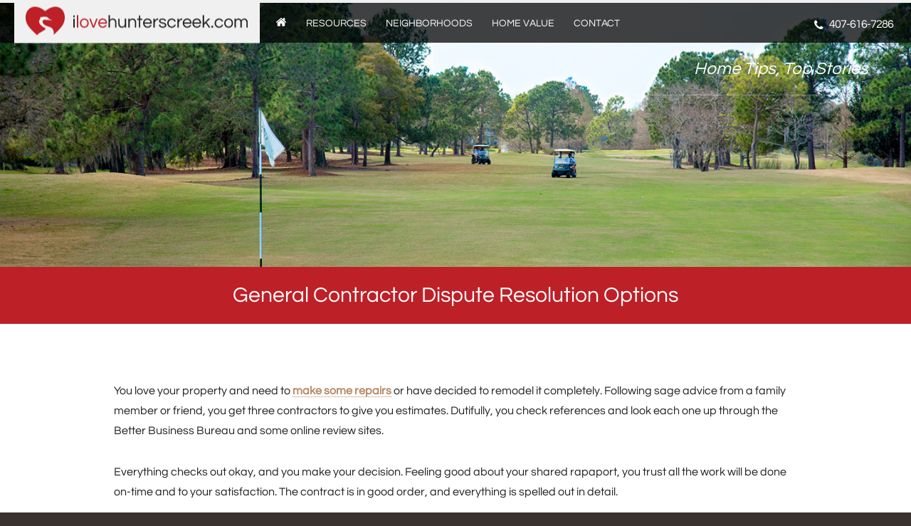

--- FILE ---
content_type: text/html; charset=UTF-8
request_url: https://ilovehunterscreek.com/general-contractor-dispute-resolution-options/
body_size: 14502
content:
<!DOCTYPE html> 
<html class="no-js" lang="en-US" prefix="og: http://ogp.me/ns#">
<head>
	<meta charset="utf-8">
	<meta http-equiv="x-ua-compatible" content="ie=edge">
<script type="text/javascript">
/* <![CDATA[ */
 var gform;gform||(document.addEventListener("gform_main_scripts_loaded",function(){gform.scriptsLoaded=!0}),window.addEventListener("DOMContentLoaded",function(){gform.domLoaded=!0}),gform={domLoaded:!1,scriptsLoaded:!1,initializeOnLoaded:function(o){gform.domLoaded&&gform.scriptsLoaded?o():!gform.domLoaded&&gform.scriptsLoaded?window.addEventListener("DOMContentLoaded",o):document.addEventListener("gform_main_scripts_loaded",o)},hooks:{action:{},filter:{}},addAction:function(o,n,r,t){gform.addHook("action",o,n,r,t)},addFilter:function(o,n,r,t){gform.addHook("filter",o,n,r,t)},doAction:function(o){gform.doHook("action",o,arguments)},applyFilters:function(o){return gform.doHook("filter",o,arguments)},removeAction:function(o,n){gform.removeHook("action",o,n)},removeFilter:function(o,n,r){gform.removeHook("filter",o,n,r)},addHook:function(o,n,r,t,i){null==gform.hooks[o][n]&&(gform.hooks[o][n]=[]);var e=gform.hooks[o][n];null==i&&(i=n+"_"+e.length),gform.hooks[o][n].push({tag:i,callable:r,priority:t=null==t?10:t})},doHook:function(n,o,r){var t;if(r=Array.prototype.slice.call(r,1),null!=gform.hooks[n][o]&&((o=gform.hooks[n][o]).sort(function(o,n){return o.priority-n.priority}),o.forEach(function(o){"function"!=typeof(t=o.callable)&&(t=window[t]),"action"==n?t.apply(null,r):r[0]=t.apply(null,r)})),"filter"==n)return r[0]},removeHook:function(o,n,t,i){var r;null!=gform.hooks[o][n]&&(r=(r=gform.hooks[o][n]).filter(function(o,n,r){return!!(null!=i&&i!=o.tag||null!=t&&t!=o.priority)}),gform.hooks[o][n]=r)}}); 
/* ]]> */
</script>

	<meta name="viewport" content="width=device-width, initial-scale=1">
	<meta property="og:image" content="https://ilovehunterscreek.com/wp-content/themes/ilovehunterscreek_new/screenshot.png">
	<script src="https://use.typekit.net/jai6bwe.js"></script>
	<script>try{Typekit.load({ async: true });}catch(e){}</script>
	<!-- Start of Leadin Embed -->
  	<script type="text/javascript" src="//js.leadin.com/js/v1/2176480.js" id="LeadinEmbed-2176480" crossorigin="use-credentials" async defer></script>
	<!-- End of Leadin Embed -->
	<meta name='robots' content='index, follow, max-image-preview:large, max-snippet:-1, max-video-preview:-1' />
	<style>img:is([sizes="auto" i], [sizes^="auto," i]) { contain-intrinsic-size: 3000px 1500px }</style>
	
	<!-- This site is optimized with the Yoast SEO plugin v21.8 - https://yoast.com/wordpress/plugins/seo/ -->
	<title>General Contractor Dispute Resolution Options - I Love Hunters Creek</title>
	<link rel="canonical" href="https://ilovehunterscreek.com/general-contractor-dispute-resolution-options/" />
	<meta property="og:locale" content="en_US" />
	<meta property="og:type" content="article" />
	<meta property="og:title" content="General Contractor Dispute Resolution Options - I Love Hunters Creek" />
	<meta property="og:description" content="You love your property and need to make some repairs or have decided to remodel it completely. Following sage advice from a family member or friend, you get three contractors to give you estimates. Dutifully, you check references and look each one up through the Better Business Bureau and some online review sites. Everything checks [&hellip;]" />
	<meta property="og:url" content="https://ilovehunterscreek.com/general-contractor-dispute-resolution-options/" />
	<meta property="og:site_name" content="I Love Hunters Creek" />
	<meta property="article:published_time" content="2017-10-26T06:30:53+00:00" />
	<meta property="article:modified_time" content="2017-10-24T16:58:08+00:00" />
	<meta name="author" content="badmin" />
	<meta name="twitter:card" content="summary_large_image" />
	<meta name="twitter:label1" content="Written by" />
	<meta name="twitter:data1" content="badmin" />
	<meta name="twitter:label2" content="Est. reading time" />
	<meta name="twitter:data2" content="4 minutes" />
	<script type="application/ld+json" class="yoast-schema-graph">{"@context":"https://schema.org","@graph":[{"@type":"WebPage","@id":"https://ilovehunterscreek.com/general-contractor-dispute-resolution-options/","url":"https://ilovehunterscreek.com/general-contractor-dispute-resolution-options/","name":"General Contractor Dispute Resolution Options - I Love Hunters Creek","isPartOf":{"@id":"https://ilovehunterscreek.com/#website"},"datePublished":"2017-10-26T06:30:53+00:00","dateModified":"2017-10-24T16:58:08+00:00","author":{"@id":"https://ilovehunterscreek.com/#/schema/person/5b1cf77fd76a96c55aed94871257e462"},"breadcrumb":{"@id":"https://ilovehunterscreek.com/general-contractor-dispute-resolution-options/#breadcrumb"},"inLanguage":"en-US","potentialAction":[{"@type":"ReadAction","target":["https://ilovehunterscreek.com/general-contractor-dispute-resolution-options/"]}]},{"@type":"BreadcrumbList","@id":"https://ilovehunterscreek.com/general-contractor-dispute-resolution-options/#breadcrumb","itemListElement":[{"@type":"ListItem","position":1,"name":"Home","item":"https://ilovehunterscreek.com/"},{"@type":"ListItem","position":2,"name":"Resources &#038; Information","item":"https://ilovehunterscreek.com/blog/"},{"@type":"ListItem","position":3,"name":"General Contractor Dispute Resolution Options"}]},{"@type":"WebSite","@id":"https://ilovehunterscreek.com/#website","url":"https://ilovehunterscreek.com/","name":"I Love Hunters Creek","description":"","potentialAction":[{"@type":"SearchAction","target":{"@type":"EntryPoint","urlTemplate":"https://ilovehunterscreek.com/?s={search_term_string}"},"query-input":"required name=search_term_string"}],"inLanguage":"en-US"},{"@type":"Person","@id":"https://ilovehunterscreek.com/#/schema/person/5b1cf77fd76a96c55aed94871257e462","name":"badmin","image":{"@type":"ImageObject","inLanguage":"en-US","@id":"https://ilovehunterscreek.com/#/schema/person/image/","url":"https://secure.gravatar.com/avatar/b7227aa4caaca664c89ad8ee6baa913fd85cb4f7633259539c4393ce64b89757?s=96&d=mm&r=g","contentUrl":"https://secure.gravatar.com/avatar/b7227aa4caaca664c89ad8ee6baa913fd85cb4f7633259539c4393ce64b89757?s=96&d=mm&r=g","caption":"badmin"},"url":"https://ilovehunterscreek.com/author/badmin/"}]}</script>
	<!-- / Yoast SEO plugin. -->


<script type='application/javascript'>console.log('PixelYourSite Free version 9.4.7.1');</script>
<link rel='dns-prefetch' href='//js.hs-scripts.com' />
<link rel="alternate" type="application/rss+xml" title="I Love Hunters Creek &raquo; Feed" href="https://ilovehunterscreek.com/feed/" />
<link rel="alternate" type="application/rss+xml" title="I Love Hunters Creek &raquo; Comments Feed" href="https://ilovehunterscreek.com/comments/feed/" />
<link rel="alternate" type="application/rss+xml" title="I Love Hunters Creek &raquo; General Contractor Dispute Resolution Options Comments Feed" href="https://ilovehunterscreek.com/general-contractor-dispute-resolution-options/feed/" />
		<!-- This site uses the Google Analytics by MonsterInsights plugin v8.23.1 - Using Analytics tracking - https://www.monsterinsights.com/ -->
		<!-- Note: MonsterInsights is not currently configured on this site. The site owner needs to authenticate with Google Analytics in the MonsterInsights settings panel. -->
					<!-- No tracking code set -->
				<!-- / Google Analytics by MonsterInsights -->
		<link rel='stylesheet' id='wp-block-library-css' href='https://ilovehunterscreek.com/wp-includes/css/dist/block-library/style.min.css?ver=6.8.3' type='text/css' media='all' />
<style id='classic-theme-styles-inline-css' type='text/css'>
/*! This file is auto-generated */
.wp-block-button__link{color:#fff;background-color:#32373c;border-radius:9999px;box-shadow:none;text-decoration:none;padding:calc(.667em + 2px) calc(1.333em + 2px);font-size:1.125em}.wp-block-file__button{background:#32373c;color:#fff;text-decoration:none}
</style>
<style id='global-styles-inline-css' type='text/css'>
:root{--wp--preset--aspect-ratio--square: 1;--wp--preset--aspect-ratio--4-3: 4/3;--wp--preset--aspect-ratio--3-4: 3/4;--wp--preset--aspect-ratio--3-2: 3/2;--wp--preset--aspect-ratio--2-3: 2/3;--wp--preset--aspect-ratio--16-9: 16/9;--wp--preset--aspect-ratio--9-16: 9/16;--wp--preset--color--black: #000000;--wp--preset--color--cyan-bluish-gray: #abb8c3;--wp--preset--color--white: #ffffff;--wp--preset--color--pale-pink: #f78da7;--wp--preset--color--vivid-red: #cf2e2e;--wp--preset--color--luminous-vivid-orange: #ff6900;--wp--preset--color--luminous-vivid-amber: #fcb900;--wp--preset--color--light-green-cyan: #7bdcb5;--wp--preset--color--vivid-green-cyan: #00d084;--wp--preset--color--pale-cyan-blue: #8ed1fc;--wp--preset--color--vivid-cyan-blue: #0693e3;--wp--preset--color--vivid-purple: #9b51e0;--wp--preset--gradient--vivid-cyan-blue-to-vivid-purple: linear-gradient(135deg,rgba(6,147,227,1) 0%,rgb(155,81,224) 100%);--wp--preset--gradient--light-green-cyan-to-vivid-green-cyan: linear-gradient(135deg,rgb(122,220,180) 0%,rgb(0,208,130) 100%);--wp--preset--gradient--luminous-vivid-amber-to-luminous-vivid-orange: linear-gradient(135deg,rgba(252,185,0,1) 0%,rgba(255,105,0,1) 100%);--wp--preset--gradient--luminous-vivid-orange-to-vivid-red: linear-gradient(135deg,rgba(255,105,0,1) 0%,rgb(207,46,46) 100%);--wp--preset--gradient--very-light-gray-to-cyan-bluish-gray: linear-gradient(135deg,rgb(238,238,238) 0%,rgb(169,184,195) 100%);--wp--preset--gradient--cool-to-warm-spectrum: linear-gradient(135deg,rgb(74,234,220) 0%,rgb(151,120,209) 20%,rgb(207,42,186) 40%,rgb(238,44,130) 60%,rgb(251,105,98) 80%,rgb(254,248,76) 100%);--wp--preset--gradient--blush-light-purple: linear-gradient(135deg,rgb(255,206,236) 0%,rgb(152,150,240) 100%);--wp--preset--gradient--blush-bordeaux: linear-gradient(135deg,rgb(254,205,165) 0%,rgb(254,45,45) 50%,rgb(107,0,62) 100%);--wp--preset--gradient--luminous-dusk: linear-gradient(135deg,rgb(255,203,112) 0%,rgb(199,81,192) 50%,rgb(65,88,208) 100%);--wp--preset--gradient--pale-ocean: linear-gradient(135deg,rgb(255,245,203) 0%,rgb(182,227,212) 50%,rgb(51,167,181) 100%);--wp--preset--gradient--electric-grass: linear-gradient(135deg,rgb(202,248,128) 0%,rgb(113,206,126) 100%);--wp--preset--gradient--midnight: linear-gradient(135deg,rgb(2,3,129) 0%,rgb(40,116,252) 100%);--wp--preset--font-size--small: 13px;--wp--preset--font-size--medium: 20px;--wp--preset--font-size--large: 36px;--wp--preset--font-size--x-large: 42px;--wp--preset--spacing--20: 0.44rem;--wp--preset--spacing--30: 0.67rem;--wp--preset--spacing--40: 1rem;--wp--preset--spacing--50: 1.5rem;--wp--preset--spacing--60: 2.25rem;--wp--preset--spacing--70: 3.38rem;--wp--preset--spacing--80: 5.06rem;--wp--preset--shadow--natural: 6px 6px 9px rgba(0, 0, 0, 0.2);--wp--preset--shadow--deep: 12px 12px 50px rgba(0, 0, 0, 0.4);--wp--preset--shadow--sharp: 6px 6px 0px rgba(0, 0, 0, 0.2);--wp--preset--shadow--outlined: 6px 6px 0px -3px rgba(255, 255, 255, 1), 6px 6px rgba(0, 0, 0, 1);--wp--preset--shadow--crisp: 6px 6px 0px rgba(0, 0, 0, 1);}:where(.is-layout-flex){gap: 0.5em;}:where(.is-layout-grid){gap: 0.5em;}body .is-layout-flex{display: flex;}.is-layout-flex{flex-wrap: wrap;align-items: center;}.is-layout-flex > :is(*, div){margin: 0;}body .is-layout-grid{display: grid;}.is-layout-grid > :is(*, div){margin: 0;}:where(.wp-block-columns.is-layout-flex){gap: 2em;}:where(.wp-block-columns.is-layout-grid){gap: 2em;}:where(.wp-block-post-template.is-layout-flex){gap: 1.25em;}:where(.wp-block-post-template.is-layout-grid){gap: 1.25em;}.has-black-color{color: var(--wp--preset--color--black) !important;}.has-cyan-bluish-gray-color{color: var(--wp--preset--color--cyan-bluish-gray) !important;}.has-white-color{color: var(--wp--preset--color--white) !important;}.has-pale-pink-color{color: var(--wp--preset--color--pale-pink) !important;}.has-vivid-red-color{color: var(--wp--preset--color--vivid-red) !important;}.has-luminous-vivid-orange-color{color: var(--wp--preset--color--luminous-vivid-orange) !important;}.has-luminous-vivid-amber-color{color: var(--wp--preset--color--luminous-vivid-amber) !important;}.has-light-green-cyan-color{color: var(--wp--preset--color--light-green-cyan) !important;}.has-vivid-green-cyan-color{color: var(--wp--preset--color--vivid-green-cyan) !important;}.has-pale-cyan-blue-color{color: var(--wp--preset--color--pale-cyan-blue) !important;}.has-vivid-cyan-blue-color{color: var(--wp--preset--color--vivid-cyan-blue) !important;}.has-vivid-purple-color{color: var(--wp--preset--color--vivid-purple) !important;}.has-black-background-color{background-color: var(--wp--preset--color--black) !important;}.has-cyan-bluish-gray-background-color{background-color: var(--wp--preset--color--cyan-bluish-gray) !important;}.has-white-background-color{background-color: var(--wp--preset--color--white) !important;}.has-pale-pink-background-color{background-color: var(--wp--preset--color--pale-pink) !important;}.has-vivid-red-background-color{background-color: var(--wp--preset--color--vivid-red) !important;}.has-luminous-vivid-orange-background-color{background-color: var(--wp--preset--color--luminous-vivid-orange) !important;}.has-luminous-vivid-amber-background-color{background-color: var(--wp--preset--color--luminous-vivid-amber) !important;}.has-light-green-cyan-background-color{background-color: var(--wp--preset--color--light-green-cyan) !important;}.has-vivid-green-cyan-background-color{background-color: var(--wp--preset--color--vivid-green-cyan) !important;}.has-pale-cyan-blue-background-color{background-color: var(--wp--preset--color--pale-cyan-blue) !important;}.has-vivid-cyan-blue-background-color{background-color: var(--wp--preset--color--vivid-cyan-blue) !important;}.has-vivid-purple-background-color{background-color: var(--wp--preset--color--vivid-purple) !important;}.has-black-border-color{border-color: var(--wp--preset--color--black) !important;}.has-cyan-bluish-gray-border-color{border-color: var(--wp--preset--color--cyan-bluish-gray) !important;}.has-white-border-color{border-color: var(--wp--preset--color--white) !important;}.has-pale-pink-border-color{border-color: var(--wp--preset--color--pale-pink) !important;}.has-vivid-red-border-color{border-color: var(--wp--preset--color--vivid-red) !important;}.has-luminous-vivid-orange-border-color{border-color: var(--wp--preset--color--luminous-vivid-orange) !important;}.has-luminous-vivid-amber-border-color{border-color: var(--wp--preset--color--luminous-vivid-amber) !important;}.has-light-green-cyan-border-color{border-color: var(--wp--preset--color--light-green-cyan) !important;}.has-vivid-green-cyan-border-color{border-color: var(--wp--preset--color--vivid-green-cyan) !important;}.has-pale-cyan-blue-border-color{border-color: var(--wp--preset--color--pale-cyan-blue) !important;}.has-vivid-cyan-blue-border-color{border-color: var(--wp--preset--color--vivid-cyan-blue) !important;}.has-vivid-purple-border-color{border-color: var(--wp--preset--color--vivid-purple) !important;}.has-vivid-cyan-blue-to-vivid-purple-gradient-background{background: var(--wp--preset--gradient--vivid-cyan-blue-to-vivid-purple) !important;}.has-light-green-cyan-to-vivid-green-cyan-gradient-background{background: var(--wp--preset--gradient--light-green-cyan-to-vivid-green-cyan) !important;}.has-luminous-vivid-amber-to-luminous-vivid-orange-gradient-background{background: var(--wp--preset--gradient--luminous-vivid-amber-to-luminous-vivid-orange) !important;}.has-luminous-vivid-orange-to-vivid-red-gradient-background{background: var(--wp--preset--gradient--luminous-vivid-orange-to-vivid-red) !important;}.has-very-light-gray-to-cyan-bluish-gray-gradient-background{background: var(--wp--preset--gradient--very-light-gray-to-cyan-bluish-gray) !important;}.has-cool-to-warm-spectrum-gradient-background{background: var(--wp--preset--gradient--cool-to-warm-spectrum) !important;}.has-blush-light-purple-gradient-background{background: var(--wp--preset--gradient--blush-light-purple) !important;}.has-blush-bordeaux-gradient-background{background: var(--wp--preset--gradient--blush-bordeaux) !important;}.has-luminous-dusk-gradient-background{background: var(--wp--preset--gradient--luminous-dusk) !important;}.has-pale-ocean-gradient-background{background: var(--wp--preset--gradient--pale-ocean) !important;}.has-electric-grass-gradient-background{background: var(--wp--preset--gradient--electric-grass) !important;}.has-midnight-gradient-background{background: var(--wp--preset--gradient--midnight) !important;}.has-small-font-size{font-size: var(--wp--preset--font-size--small) !important;}.has-medium-font-size{font-size: var(--wp--preset--font-size--medium) !important;}.has-large-font-size{font-size: var(--wp--preset--font-size--large) !important;}.has-x-large-font-size{font-size: var(--wp--preset--font-size--x-large) !important;}
:where(.wp-block-post-template.is-layout-flex){gap: 1.25em;}:where(.wp-block-post-template.is-layout-grid){gap: 1.25em;}
:where(.wp-block-columns.is-layout-flex){gap: 2em;}:where(.wp-block-columns.is-layout-grid){gap: 2em;}
:root :where(.wp-block-pullquote){font-size: 1.5em;line-height: 1.6;}
</style>
<link rel='stylesheet' id='brandco-theme-style-css' href='https://ilovehunterscreek.com/wp-content/themes/ilovehunterscreek_new/_assets/styles/brandco.min.css?ver=6.8.3' type='text/css' media='all' />
<link rel='stylesheet' id='font-awesome-css' href='https://ilovehunterscreek.com/wp-content/themes/ilovehunterscreek_new/_assets/fonts/font-awesome-4.4.0/css/font-awesome.min.css?ver=6.8.3' type='text/css' media='all' />
<script type="text/javascript" src="https://ilovehunterscreek.com/wp-includes/js/jquery/jquery.min.js?ver=3.7.1" id="jquery-core-js"></script>
<script type="text/javascript" src="https://ilovehunterscreek.com/wp-includes/js/jquery/jquery-migrate.min.js?ver=3.4.1" id="jquery-migrate-js"></script>
<script type="text/javascript" src="https://ilovehunterscreek.com/wp-content/plugins/pixelyoursite/dist/scripts/jquery.bind-first-0.2.3.min.js?ver=6.8.3" id="jquery-bind-first-js"></script>
<script type="text/javascript" src="https://ilovehunterscreek.com/wp-content/plugins/pixelyoursite/dist/scripts/js.cookie-2.1.3.min.js?ver=2.1.3" id="js-cookie-pys-js"></script>
<script type="text/javascript" id="pys-js-extra">
/* <![CDATA[ */
var pysOptions = {"staticEvents":[],"dynamicEvents":[],"triggerEvents":[],"triggerEventTypes":[],"debug":"","siteUrl":"https:\/\/ilovehunterscreek.com","ajaxUrl":"https:\/\/ilovehunterscreek.com\/wp-admin\/admin-ajax.php","ajax_event":"2b62a59b48","enable_remove_download_url_param":"1","cookie_duration":"7","last_visit_duration":"60","enable_success_send_form":"","ajaxForServerEvent":"1","send_external_id":"1","external_id_expire":"180","gdpr":{"ajax_enabled":false,"all_disabled_by_api":false,"facebook_disabled_by_api":false,"analytics_disabled_by_api":false,"google_ads_disabled_by_api":false,"pinterest_disabled_by_api":false,"bing_disabled_by_api":false,"externalID_disabled_by_api":false,"facebook_prior_consent_enabled":true,"analytics_prior_consent_enabled":true,"google_ads_prior_consent_enabled":null,"pinterest_prior_consent_enabled":true,"bing_prior_consent_enabled":true,"cookiebot_integration_enabled":false,"cookiebot_facebook_consent_category":"marketing","cookiebot_analytics_consent_category":"statistics","cookiebot_tiktok_consent_category":"marketing","cookiebot_google_ads_consent_category":null,"cookiebot_pinterest_consent_category":"marketing","cookiebot_bing_consent_category":"marketing","consent_magic_integration_enabled":false,"real_cookie_banner_integration_enabled":false,"cookie_notice_integration_enabled":false,"cookie_law_info_integration_enabled":false},"cookie":{"disabled_all_cookie":false,"disabled_advanced_form_data_cookie":false,"disabled_landing_page_cookie":false,"disabled_first_visit_cookie":false,"disabled_trafficsource_cookie":false,"disabled_utmTerms_cookie":false,"disabled_utmId_cookie":false},"woo":{"enabled":false},"edd":{"enabled":false}};
/* ]]> */
</script>
<script type="text/javascript" src="https://ilovehunterscreek.com/wp-content/plugins/pixelyoursite/dist/scripts/public.js?ver=9.4.7.1" id="pys-js"></script>
<link rel="https://api.w.org/" href="https://ilovehunterscreek.com/wp-json/" /><link rel="alternate" title="JSON" type="application/json" href="https://ilovehunterscreek.com/wp-json/wp/v2/posts/1486" /><link rel="alternate" title="oEmbed (JSON)" type="application/json+oembed" href="https://ilovehunterscreek.com/wp-json/oembed/1.0/embed?url=https%3A%2F%2Filovehunterscreek.com%2Fgeneral-contractor-dispute-resolution-options%2F" />
<link rel="alternate" title="oEmbed (XML)" type="text/xml+oembed" href="https://ilovehunterscreek.com/wp-json/oembed/1.0/embed?url=https%3A%2F%2Filovehunterscreek.com%2Fgeneral-contractor-dispute-resolution-options%2F&#038;format=xml" />
			<!-- DO NOT COPY THIS SNIPPET! Start of Page Analytics Tracking for HubSpot WordPress plugin v10.2.17-->
			<script type="text/javascript" class="hsq-set-content-id" data-content-id="blog-post">
				var _hsq = _hsq || [];
				_hsq.push(["setContentType", "blog-post"]);
			</script>
			<!-- DO NOT COPY THIS SNIPPET! End of Page Analytics Tracking for HubSpot WordPress plugin -->
			<meta property="og:site_name" content="I Love Hunters Creek" /><meta property="og:title" content="I Love Hunters Creek - " /><meta property="og:image" content="https://ilovehunterscreek.com/wp-content/uploads/2016/05/ilovehunterscreek-logo.png" /><script type='application/javascript'>console.warn('PixelYourSite: no pixel configured.');</script>
		<style type="text/css" id="wp-custom-css">
			.is-ppidx-page #SiteMasthead {
	position: relative !important; 
}

#SiteMain .sidx-container input {
	border: none;
	height: auto;
}

.category-neighborhoods article .date,
.category-neighborhoods article .separator,
.category-neighborhoods article .separator + a,
.category-neighborhoods article .ArticlePreview__Excerpt {
	display: none; 
}

.category-neighborhoods article a {
	transition: 300ms ease;
}

.category-neighborhoods article .ArticlePreview__Title {
	text-transform: none; 
}

.category-neighborhoods article a:hover {
	color: #333;
}

.category-neighborhoods .PostsList {
	text-align: center; 
	margin: 20px 0;
}

.category-neighborhoods .PostsList article {
	width: 100%; 
	float: none; 
	padding: 5px; 
}

#SiteFooter .FooterCompanyInfo img {
    margin-right: 20px;
}

#SiteFooter .FooterCompanyInfo .CompanyInfo {
    padding-left: 20px;
}

@media (min-width:1024px) {
.ppidx_search_bar-home {
	width: 600px;
	margin: 0 auto;
}
}		</style>
			
</head>
<body class="wp-singular post-template-default single single-post postid-1486 single-format-standard wp-theme-ilovehunterscreek_new" itemscope itemtype="http://schema.org/WebPage">

	<div id="SiteMainWrapper">

	
<div id="SiteMasthead">
	<div class="SiteMasthead__Wrapper">
		<div class="SiteMasthead__Container">

			<header id="SiteHeader" role="banner" itemscope itemtype="http://schema.org/Organization">

				<a href="https://ilovehunterscreek.com/" id="CompanyBranding" itemscope itemtype="http://schema.org/Organization">
					
											<span id="WebsiteTitle" class="screen-reader-text" itemprop="name">I Love Hunters Creek</span>
												<img src="https://ilovehunterscreek.com/wp-content/uploads/2016/05/ilovehunterscreek-logo.png" alt="I Love Hunters Creek Logo" id="CompanyLogo" class="logo" itemprop="logo">									</a>

			</header>
			
							<nav id="SiteNavigation" class="PopoutResponsiveNav" role="navigation" itemscope itemtype="http://schema.org/SiteNavigationElement">

										<a href="#0" id="MobileToggle"><i class="fa fa-bars"></i><span>MENU</span></a>
					<ul id="PrimaryMenu" class="menu"><li id="menu-item-1271" class="menu-item menu-item-type-post_type menu-item-object-page menu-item-home menu-item-1271"><a href="https://ilovehunterscreek.com/">Home</a></li>
<li id="menu-item-1299" class="menu-item menu-item-type-post_type menu-item-object-page current_page_parent menu-item-1299"><a href="https://ilovehunterscreek.com/blog/">Resources</a></li>
<li id="menu-item-1266" class="menu-item menu-item-type-taxonomy menu-item-object-category menu-item-1266"><a href="https://ilovehunterscreek.com/neighborhoods/">Neighborhoods</a></li>
<li id="menu-item-1268" class="menu-item menu-item-type-post_type menu-item-object-page menu-item-1268"><a href="https://ilovehunterscreek.com/your-home-value/">Home Value</a></li>
<li id="menu-item-1269" class="menu-item menu-item-type-post_type menu-item-object-page menu-item-1269"><a href="https://ilovehunterscreek.com/contact/">Contact</a></li>
</ul>
				</nav>	
			
			<div id="HeaderContact">
				<a href="tel:407-616-7286" id="HomePhoneLink"><span class="fa fa-phone"></span> <span>407-616-7286</span></a>
		<!-- 		<a href="mailto:steve@searchorlando.com" id="EmailLink"><span class="fa fa-envelope"></span> <span>Email</span></a> -->
			</div>

		</div>
	</div>
</div>

		
		

		<div class="SiteContainer">


<main id="SiteMain" role="main">

	<!-- <div id="pBG" data-parallax style="background-image: url(https://ilovehunterscreek.com/wp-content/themes/ilovehunterscreek_new/_assets/images/default-blog-background.jpg); "></div> -->

	<section id="PageWrapper">

		
			<article id="post-1486" class="post-1486 post type-post status-publish format-standard hentry category-home-tips category-top-stories tag-binding-arbitration tag-civil-court tag-general-contractor-dispute-resolution-options tag-home-improvement tag-home-remodeling tag-home-renovation tag-mediation tag-small-claims-court">
			<header id="PageHeader">
								<div class="PageHeader__Inner" style="background-image: url(https://ilovehunterscreek.com/wp-content/themes/ilovehunterscreek_new/_assets/images/golfcourse-ilovehunterscreek.jpg); ">
				
												<div class="PostCategories">
								<span class="category" itemprop="keywords">Home Tips, </span><span class="category" itemprop="keywords">Top Stories</span>							</div>

											</div>

				</header> 

				<div id="titleBar">
					<div class="SearchNow__Wrapper">
						<div class="PageContainer">
<h1 class="PageTitle entry-title" itemprop="headline">General Contractor Dispute Resolution Options</h1>						</div>
					</div>
				</div>
	

				<section id="PageMain">
					<div class="PageMain__Inner">
						<div class="PageContainer">
							<div class="entry-content" itemprop="mainContentOfPage">
							<p>You love your property and need to <a href="http://ilovehunterscreek.com/making-money-off-next-home-sale/">make some repairs</a> or have decided to remodel it completely. Following sage advice from a family member or friend, you get three contractors to give you estimates. Dutifully, you check references and look each one up through the Better Business Bureau and some online review sites.</p>
<p>Everything checks out okay, and you make your decision. Feeling good about your shared rapaport, you trust all the work will be done on-time and to your satisfaction. The contract is in good order, and everything is spelled out in detail.</p>
<p>You agree to put thirty percent down up-front, then another thirty percent down halfway through the project, with the last third owed upon completion. Somewhere along the way, things don’t go as planned and now you find yourself in <a href="http://ilovehunterscreek.com/7-contractor-warning-signs-homeowners-heed/">a dispute with your general contractor</a>. It’s frustrating and creates a very stressful situation. You want to get the matter worked out but are unsure how to go about it.</p>
<h2>Keeping the Matter Out of Court</h2>
<p>First and foremost, you don’t automatically have to run out and hire a lawyer. Unless there’s a serious breach of contract, substantial damage, or an unsafe condition that makes it impossible to live in the home, you can resolve the situation without going to court.</p>
<blockquote>
<p style="padding-left: 30px;"><em>“If you checked your references thoroughly, this shouldn’t happen. Contractors don’t usually turn into bad apples overnight. But if they do? Next you check what’s in your contract. The contract will be at the beginning of any legal proceeding, so even before your dreams start featuring Perry Mason’s rotund frame, look to your paperwork. You should have negotiated some leverage there. Payment schedules are the best leverage but if you find yourself without sufficient monetary leverage, check with your lawyer to see what other options are available. There may be an arbitration clause, for example. In any case, the possible remedies open to you are several.” &#8212;<a href="http://www.bobvila.com/articles/630-settling-disputes/" target="_blank" rel="noopener">Bob Villa</a></em></p>
</blockquote>
<p>Go through your contract and look carefully for solutions to resolving disputes. In general, construction contracts have specific remedies for such matters. Try and work it out things with the contractor before you threaten to sue or go to the state licensing board.</p>
<p>That would actually be your next option, as most states have agencies which deal with contract disputes between two parties. In the alternative, you can also contact the local Better Business Bureau and ask if that organization has a dispute resolution program. Some counties also have such alternatives, which are less expensive and time consuming.</p>
<h3>General Contractor Dispute Resolution Options</h3>
<p>The county or state agency or the local organization might not have an “in-house” option, but do often have what’s known as “alternative dispute resolution” options. These are things such as mediation and binding arbitration. If those options don’t fit or don’t resolve the dispute, there’s always small claims court and civil court:</p>
<ul>
<li><strong>Mediation.</strong> In mediation, the two parties negotiate through a mediator, who is generally a retired judge or a real estate or construction attorney. The mediator hears both sides of the case, then begins to try and bring the matter to a resolution through a give-and-take process until an agreement is reached. However, in mediation, the mediator’s decision isn’t binding, so, neither party is legally obligated to recognize the deal.</li>
<li><span style="font-weight: 400;"><strong>Binding arbitration.</strong> This too can involve a retired judge or practicing attorney. It works much like mediation, the judge to litigator hears both sides of the case and mulls over the facts of the case. The arbitrator will render a decision, however, unlike mediation, the decision is binding on both parties. What’s more, is there is no appeal options if you don’t like the decision.</span></li>
<li><span style="font-weight: 400;"><strong>Small claims court.</strong> You can go to small claims court, which doesn’t require an attorney to represent you. In fact, most small claims courts disallow the presence of a lawyer during trial, if it gets that far. These are small amounts, ranging from $3,000 to $5,000 and usually provide step-by-step instruction.</span></li>
<li><span style="font-weight: 400;"><strong>Civil court.</strong> Should the dispute involve a large amount of money, then small claims court will not be an option. Civil court will be the proper venue, and will require an attorney. You will need to retain legal counsel, but if you win the case, the defendant will have to pay your attorney’s fees and costs.</span></li>
</ul>
<p><span style="font-weight: 400;">If you are making improvements to your property to get it ready to rent out or to sell, then contact me for a free consultation. I&#8217;ll help you market your property and find qualified people for you to meet. I can market your home to sell quickly and still get the best price.</span></p>

							
						</div>
						</div>
						
					</div>
				</section>

			</article>

		 

<!-- 				<div class="TopParallaxContainer">
			<div class="TopParallaxBackground" data-top="transform: translateY(0px);" data-top-bottom="transform: translateY(150px);" style="background-image: url(https://ilovehunterscreek.com/wp-content/themes/ilovehunterscreek_new/_assets/images/default-blog-background.jpg)"></div>
		</div>
	 -->
	</section>

</main>

	
		</div> 
		
			

<footer id="SiteFooter" role="contentinfo">
	
	<div class="FooterContainer">
		
		<div class="FooterCompanyInfo">
			<img src="https://ilovehunterscreek.com/wp-content/uploads/2025/02/PRB-black-and-grey-1.png" alt="I Love Hunters Creek"><div class="CompanyInfo alignright"><h2>Steve Glose</h2><h3>REALTOR®</h3><i class="fa fa-map-marker" aria-hidden="true"></i><p>   Preferred Real Estate Brokers<br><a href="https://www.google.com/maps/dir/current+location/Preferred Real Estate Brokers 2121 S Hiawassee Road, Suite 100, Orlando Fl 32835" target="_blank">2121 S Hiawassee Road, Suite 100, Orlando Fl 32835</a></p><i class="fa fa-phone" aria-hidden="true"></i><p><a href="tel:407-616-7286">407-616-7286</a></p><i class="fa fa-envelope" aria-hidden="true"></i><p>   Email steve@searchorlando.com</p></div>			
			<div class="clearfix"></div>
							<nav id="SiteNavigation" class="PopoutResponsiveNav" role="navigation" itemscope itemtype="http://schema.org/SiteNavigationElement">

										<a href="#0" id="MobileToggle"><i class="fa fa-bars"></i> MENU</a>
					<ul id="PrimaryMenu" class="menu"><li class="menu-item menu-item-type-post_type menu-item-object-page menu-item-home menu-item-1271"><a href="https://ilovehunterscreek.com/">Home</a></li>
<li class="menu-item menu-item-type-post_type menu-item-object-page current_page_parent menu-item-1299"><a href="https://ilovehunterscreek.com/blog/">Resources</a></li>
<li class="menu-item menu-item-type-taxonomy menu-item-object-category menu-item-1266"><a href="https://ilovehunterscreek.com/neighborhoods/">Neighborhoods</a></li>
<li class="menu-item menu-item-type-post_type menu-item-object-page menu-item-1268"><a href="https://ilovehunterscreek.com/your-home-value/">Home Value</a></li>
<li class="menu-item menu-item-type-post_type menu-item-object-page menu-item-1269"><a href="https://ilovehunterscreek.com/contact/">Contact</a></li>
</ul>
				</nav>	
					</div>

		<div class="FooterContactForm">
			<h2>Have questions or want to show us love?</h2>						<script type="text/javascript"></script>
                <div class='gf_browser_chrome gform_wrapper gform_legacy_markup_wrapper gform-theme--no-framework' data-form-theme='legacy' data-form-index='0' id='gform_wrapper_1' ><style>#gform_wrapper_1[data-form-index="0"].gform-theme,[data-parent-form="1_0"]{--gf-color-primary: #204ce5;--gf-color-primary-rgb: 32, 76, 229;--gf-color-primary-contrast: #fff;--gf-color-primary-contrast-rgb: 255, 255, 255;--gf-color-primary-darker: #001AB3;--gf-color-primary-lighter: #527EFF;--gf-color-secondary: #fff;--gf-color-secondary-rgb: 255, 255, 255;--gf-color-secondary-contrast: #112337;--gf-color-secondary-contrast-rgb: 17, 35, 55;--gf-color-secondary-darker: #F5F5F5;--gf-color-secondary-lighter: #FFFFFF;--gf-color-out-ctrl-light: rgba(17, 35, 55, 0.1);--gf-color-out-ctrl-light-rgb: 17, 35, 55;--gf-color-out-ctrl-light-darker: rgba(104, 110, 119, 0.35);--gf-color-out-ctrl-light-lighter: #F5F5F5;--gf-color-out-ctrl-dark: #585e6a;--gf-color-out-ctrl-dark-rgb: 88, 94, 106;--gf-color-out-ctrl-dark-darker: #112337;--gf-color-out-ctrl-dark-lighter: rgba(17, 35, 55, 0.65);--gf-color-in-ctrl: #fff;--gf-color-in-ctrl-rgb: 255, 255, 255;--gf-color-in-ctrl-contrast: #112337;--gf-color-in-ctrl-contrast-rgb: 17, 35, 55;--gf-color-in-ctrl-darker: #F5F5F5;--gf-color-in-ctrl-lighter: #FFFFFF;--gf-color-in-ctrl-primary: #204ce5;--gf-color-in-ctrl-primary-rgb: 32, 76, 229;--gf-color-in-ctrl-primary-contrast: #fff;--gf-color-in-ctrl-primary-contrast-rgb: 255, 255, 255;--gf-color-in-ctrl-primary-darker: #001AB3;--gf-color-in-ctrl-primary-lighter: #527EFF;--gf-color-in-ctrl-light: rgba(17, 35, 55, 0.1);--gf-color-in-ctrl-light-rgb: 17, 35, 55;--gf-color-in-ctrl-light-darker: rgba(104, 110, 119, 0.35);--gf-color-in-ctrl-light-lighter: #F5F5F5;--gf-color-in-ctrl-dark: #585e6a;--gf-color-in-ctrl-dark-rgb: 88, 94, 106;--gf-color-in-ctrl-dark-darker: #112337;--gf-color-in-ctrl-dark-lighter: rgba(17, 35, 55, 0.65);--gf-radius: 3px;--gf-font-size-secondary: 14px;--gf-font-size-tertiary: 13px;--gf-icon-ctrl-number: url("data:image/svg+xml,%3Csvg width='8' height='14' viewBox='0 0 8 14' fill='none' xmlns='http://www.w3.org/2000/svg'%3E%3Cpath fill-rule='evenodd' clip-rule='evenodd' d='M4 0C4.26522 5.96046e-08 4.51957 0.105357 4.70711 0.292893L7.70711 3.29289C8.09763 3.68342 8.09763 4.31658 7.70711 4.70711C7.31658 5.09763 6.68342 5.09763 6.29289 4.70711L4 2.41421L1.70711 4.70711C1.31658 5.09763 0.683417 5.09763 0.292893 4.70711C-0.0976311 4.31658 -0.097631 3.68342 0.292893 3.29289L3.29289 0.292893C3.48043 0.105357 3.73478 0 4 0ZM0.292893 9.29289C0.683417 8.90237 1.31658 8.90237 1.70711 9.29289L4 11.5858L6.29289 9.29289C6.68342 8.90237 7.31658 8.90237 7.70711 9.29289C8.09763 9.68342 8.09763 10.3166 7.70711 10.7071L4.70711 13.7071C4.31658 14.0976 3.68342 14.0976 3.29289 13.7071L0.292893 10.7071C-0.0976311 10.3166 -0.0976311 9.68342 0.292893 9.29289Z' fill='rgba(17, 35, 55, 0.65)'/%3E%3C/svg%3E");--gf-icon-ctrl-select: url("data:image/svg+xml,%3Csvg width='10' height='6' viewBox='0 0 10 6' fill='none' xmlns='http://www.w3.org/2000/svg'%3E%3Cpath fill-rule='evenodd' clip-rule='evenodd' d='M0.292893 0.292893C0.683417 -0.097631 1.31658 -0.097631 1.70711 0.292893L5 3.58579L8.29289 0.292893C8.68342 -0.0976311 9.31658 -0.0976311 9.70711 0.292893C10.0976 0.683417 10.0976 1.31658 9.70711 1.70711L5.70711 5.70711C5.31658 6.09763 4.68342 6.09763 4.29289 5.70711L0.292893 1.70711C-0.0976311 1.31658 -0.0976311 0.683418 0.292893 0.292893Z' fill='rgba(17, 35, 55, 0.65)'/%3E%3C/svg%3E");--gf-icon-ctrl-search: url("data:image/svg+xml,%3Csvg version='1.1' xmlns='http://www.w3.org/2000/svg' width='640' height='640'%3E%3Cpath d='M256 128c-70.692 0-128 57.308-128 128 0 70.691 57.308 128 128 128 70.691 0 128-57.309 128-128 0-70.692-57.309-128-128-128zM64 256c0-106.039 85.961-192 192-192s192 85.961 192 192c0 41.466-13.146 79.863-35.498 111.248l154.125 154.125c12.496 12.496 12.496 32.758 0 45.254s-32.758 12.496-45.254 0L367.248 412.502C335.862 434.854 297.467 448 256 448c-106.039 0-192-85.962-192-192z' fill='rgba(17, 35, 55, 0.65)'/%3E%3C/svg%3E");--gf-label-space-y-secondary: var(--gf-label-space-y-md-secondary);--gf-ctrl-border-color: #686e77;--gf-ctrl-size: var(--gf-ctrl-size-md);--gf-ctrl-label-color-primary: #112337;--gf-ctrl-label-color-secondary: #112337;--gf-ctrl-choice-size: var(--gf-ctrl-choice-size-md);--gf-ctrl-checkbox-check-size: var(--gf-ctrl-checkbox-check-size-md);--gf-ctrl-radio-check-size: var(--gf-ctrl-radio-check-size-md);--gf-ctrl-btn-font-size: var(--gf-ctrl-btn-font-size-md);--gf-ctrl-btn-padding-x: var(--gf-ctrl-btn-padding-x-md);--gf-ctrl-btn-size: var(--gf-ctrl-btn-size-md);--gf-ctrl-btn-border-color-secondary: #686e77;--gf-ctrl-file-btn-bg-color-hover: #EBEBEB;--gf-field-pg-steps-number-color: rgba(17, 35, 55, 0.8);}</style><div id='gf_1' class='gform_anchor' tabindex='-1'></div><form method='post' enctype='multipart/form-data' target='gform_ajax_frame_1' id='gform_1'  action='/general-contractor-dispute-resolution-options/#gf_1' data-formid='1' novalidate>
                        <div class='gform-body gform_body'><ul id='gform_fields_1' class='gform_fields top_label form_sublabel_below description_below'><li id="field_1_2" class="gfield gfield--type-text gf_left_half gfield_contains_required field_sublabel_below gfield--no-description field_description_below gfield_visibility_visible"  data-js-reload="field_1_2" ><label class='gfield_label gform-field-label' for='input_1_2'>Name<span class="gfield_required"><span class="gfield_required gfield_required_asterisk">*</span></span></label><div class='ginput_container ginput_container_text'><input name='input_2' id='input_1_2' type='text' value='' class='medium'   tabindex='12' placeholder='Name' aria-required="true" aria-invalid="false"   /> </div></li><li id="field_1_3" class="gfield gfield--type-email gf_right_half gfield_contains_required field_sublabel_below gfield--no-description field_description_below gfield_visibility_visible"  data-js-reload="field_1_3" ><label class='gfield_label gform-field-label' for='input_1_3'>Email<span class="gfield_required"><span class="gfield_required gfield_required_asterisk">*</span></span></label><div class='ginput_container ginput_container_email'>
                            <input name='input_3' id='input_1_3' type='email' value='' class='medium' tabindex='13'  placeholder='Email' aria-required="true" aria-invalid="false"  />
                        </div></li><li id="field_1_5" class="gfield gfield--type-textarea field_sublabel_below gfield--no-description field_description_below gfield_visibility_visible"  data-js-reload="field_1_5" ><label class='gfield_label gform-field-label' for='input_1_5'>Message</label><div class='ginput_container ginput_container_textarea'><textarea name='input_5' id='input_1_5' class='textarea medium' tabindex='14'   placeholder='Message'  aria-invalid="false"   rows='10' cols='50'></textarea></div></li></ul></div>
        <div class='gform_footer top_label'> <input type='submit' id='gform_submit_button_1' class='gform_button button' value='SEND MESSAGE' tabindex='15' onclick='if(window["gf_submitting_1"]){return false;}  if( !jQuery("#gform_1")[0].checkValidity || jQuery("#gform_1")[0].checkValidity()){window["gf_submitting_1"]=true;}  ' onkeypress='if( event.keyCode == 13 ){ if(window["gf_submitting_1"]){return false;} if( !jQuery("#gform_1")[0].checkValidity || jQuery("#gform_1")[0].checkValidity()){window["gf_submitting_1"]=true;}  jQuery("#gform_1").trigger("submit",[true]); }' /> <input type='hidden' name='gform_ajax' value='form_id=1&amp;title=&amp;description=&amp;tabindex=12&amp;theme=data-form-theme=&#039;legacy&#039;' />
            <input type='hidden' class='gform_hidden' name='is_submit_1' value='1' />
            <input type='hidden' class='gform_hidden' name='gform_submit' value='1' />
            
            <input type='hidden' class='gform_hidden' name='gform_unique_id' value='' />
            <input type='hidden' class='gform_hidden' name='state_1' value='WyJbXSIsIjE3NjkzYjE4YzBmM2YxZDVjOWUyNWU1ZDY2YjczOWJjIl0=' />
            <input type='hidden' class='gform_hidden' name='gform_target_page_number_1' id='gform_target_page_number_1' value='0' />
            <input type='hidden' class='gform_hidden' name='gform_source_page_number_1' id='gform_source_page_number_1' value='1' />
            <input type='hidden' name='gform_field_values' value='' />
            
        </div>
                        </form>
                        </div>
		                <iframe style='display:none;width:0px;height:0px;' src='about:blank' name='gform_ajax_frame_1' id='gform_ajax_frame_1' title='This iframe contains the logic required to handle Ajax powered Gravity Forms.'></iframe>
		                <script type="text/javascript">
/* <![CDATA[ */
 gform.initializeOnLoaded( function() {gformInitSpinner( 1, 'https://ilovehunterscreek.com/wp-content/plugins/gravityforms/images/spinner.svg', true );jQuery('#gform_ajax_frame_1').on('load',function(){var contents = jQuery(this).contents().find('*').html();var is_postback = contents.indexOf('GF_AJAX_POSTBACK') >= 0;if(!is_postback){return;}var form_content = jQuery(this).contents().find('#gform_wrapper_1');var is_confirmation = jQuery(this).contents().find('#gform_confirmation_wrapper_1').length > 0;var is_redirect = contents.indexOf('gformRedirect(){') >= 0;var is_form = form_content.length > 0 && ! is_redirect && ! is_confirmation;var mt = parseInt(jQuery('html').css('margin-top'), 10) + parseInt(jQuery('body').css('margin-top'), 10) + 100;if(is_form){jQuery('#gform_wrapper_1').html(form_content.html());if(form_content.hasClass('gform_validation_error')){jQuery('#gform_wrapper_1').addClass('gform_validation_error');} else {jQuery('#gform_wrapper_1').removeClass('gform_validation_error');}setTimeout( function() { /* delay the scroll by 50 milliseconds to fix a bug in chrome */ jQuery(document).scrollTop(jQuery('#gform_wrapper_1').offset().top - mt); }, 50 );if(window['gformInitDatepicker']) {gformInitDatepicker();}if(window['gformInitPriceFields']) {gformInitPriceFields();}var current_page = jQuery('#gform_source_page_number_1').val();gformInitSpinner( 1, 'https://ilovehunterscreek.com/wp-content/plugins/gravityforms/images/spinner.svg', true );jQuery(document).trigger('gform_page_loaded', [1, current_page]);window['gf_submitting_1'] = false;}else if(!is_redirect){var confirmation_content = jQuery(this).contents().find('.GF_AJAX_POSTBACK').html();if(!confirmation_content){confirmation_content = contents;}setTimeout(function(){jQuery('#gform_wrapper_1').replaceWith(confirmation_content);jQuery(document).scrollTop(jQuery('#gf_1').offset().top - mt);jQuery(document).trigger('gform_confirmation_loaded', [1]);window['gf_submitting_1'] = false;wp.a11y.speak(jQuery('#gform_confirmation_message_1').text());}, 50);}else{jQuery('#gform_1').append(contents);if(window['gformRedirect']) {gformRedirect();}}jQuery(document).trigger('gform_post_render', [1, current_page]);gform.utils.trigger({ event: 'gform/postRender', native: false, data: { formId: 1, currentPage: current_page } });} );} ); 
/* ]]> */
</script>
		</div>

			<div class="SiteCredits">
		<p>2121 S Hiawassee Road, Suite 100, Orlando Fl 32835<br>Copyright 2026. All rights reserved worldwide. Website by <a href="https://brandco.com/" target="_blank">BrandCo.</a></p>
	</div>

	</div>
	


</footer>
	</div> 
	
<div id="MobileNavigation" aria-hidden="true">
	<div class="MobileNavigation--Container">
		
		<div id="MobileNavigation--CloseButton" title="Close Menu">&times;</div>

		<div class="MobileNavigation--Header">

			<img src="https://ilovehunterscreek.com/wp-content/uploads/2016/05/ilovehunterscreek-logo.png" alt="I Love Hunters Creek Logo" class="MobileNavigation__logo">
		</div>

		<div class="MobileNavigation--Main">
		
			<ul class="MobileNavigation--Links">
				<li class="menu-item menu-item-type-post_type menu-item-object-page menu-item-home menu-item-1271"><a href="https://ilovehunterscreek.com/">Home</a></li>
<li class="menu-item menu-item-type-post_type menu-item-object-page current_page_parent menu-item-1299"><a href="https://ilovehunterscreek.com/blog/">Resources</a></li>
<li class="menu-item menu-item-type-taxonomy menu-item-object-category menu-item-1266"><a href="https://ilovehunterscreek.com/neighborhoods/">Neighborhoods</a></li>
<li class="menu-item menu-item-type-post_type menu-item-object-page menu-item-1268"><a href="https://ilovehunterscreek.com/your-home-value/">Home Value</a></li>
<li class="menu-item menu-item-type-post_type menu-item-object-page menu-item-1269"><a href="https://ilovehunterscreek.com/contact/">Contact</a></li>
			</ul>

		</div>

		
	</div>
</div>

<div id="CloseMobileNavigationLayer" aria-hidden="true"></div>
 	<script type="speculationrules">
{"prefetch":[{"source":"document","where":{"and":[{"href_matches":"\/*"},{"not":{"href_matches":["\/wp-*.php","\/wp-admin\/*","\/wp-content\/uploads\/*","\/wp-content\/*","\/wp-content\/plugins\/*","\/wp-content\/themes\/ilovehunterscreek_new\/*","\/*\\?(.+)"]}},{"not":{"selector_matches":"a[rel~=\"nofollow\"]"}},{"not":{"selector_matches":".no-prefetch, .no-prefetch a"}}]},"eagerness":"conservative"}]}
</script>

<script>(function(document, tag) { var script = document.createElement(tag); var element = document.getElementsByTagName('body')[0]; script.src = 'https://acsbap.com/apps/app/assets/js/acsb.js'; script.async = true; script.defer = true; (typeof element === 'undefined' ? document.getElementsByTagName('html')[0] : element).appendChild(script); script.onload = function() { acsbJS.init({ statementLink : '', feedbackLink : '', footerHtml : '', hideMobile : false, hideTrigger : false, language : 'en', position : 'right', leadColor : '#146FF8', triggerColor : '#146FF8', triggerRadius : '50%', triggerPositionX : 'right', triggerPositionY : 'bottom', triggerIcon : 'default', triggerSize : 'medium', triggerOffsetX : 20, triggerOffsetY : 20, mobile : { triggerSize : 'small', triggerPositionX : 'right', triggerPositionY : 'bottom', triggerOffsetX : 0, triggerOffsetY : 0, triggerRadius : '0' } }); };}(document, 'script'));</script>
<script type="text/javascript" id="leadin-script-loader-js-js-extra">
/* <![CDATA[ */
var leadin_wordpress = {"userRole":"visitor","pageType":"post","leadinPluginVersion":"10.2.17"};
/* ]]> */
</script>
<script type="text/javascript" src="https://js.hs-scripts.com/2176480.js?integration=WordPress&amp;ver=10.2.17" id="leadin-script-loader-js-js"></script>
<script type="text/javascript" src="https://ilovehunterscreek.com/wp-content/themes/ilovehunterscreek_new/_assets/scripts/brandco.min.js" id="brandco-theme-scripts-js"></script>
<script type="text/javascript" src="https://ilovehunterscreek.com/wp-includes/js/dist/dom-ready.min.js?ver=f77871ff7694fffea381" id="wp-dom-ready-js"></script>
<script type="text/javascript" src="https://ilovehunterscreek.com/wp-includes/js/dist/hooks.min.js?ver=4d63a3d491d11ffd8ac6" id="wp-hooks-js"></script>
<script type="text/javascript" src="https://ilovehunterscreek.com/wp-includes/js/dist/i18n.min.js?ver=5e580eb46a90c2b997e6" id="wp-i18n-js"></script>
<script type="text/javascript" id="wp-i18n-js-after">
/* <![CDATA[ */
wp.i18n.setLocaleData( { 'text direction\u0004ltr': [ 'ltr' ] } );
/* ]]> */
</script>
<script type="text/javascript" src="https://ilovehunterscreek.com/wp-includes/js/dist/a11y.min.js?ver=3156534cc54473497e14" id="wp-a11y-js"></script>
<script type="text/javascript" defer='defer' src="https://ilovehunterscreek.com/wp-content/plugins/gravityforms/js/jquery.json.min.js?ver=2.8.1" id="gform_json-js"></script>
<script type="text/javascript" id="gform_gravityforms-js-extra">
/* <![CDATA[ */
var gform_i18n = {"datepicker":{"days":{"monday":"Mo","tuesday":"Tu","wednesday":"We","thursday":"Th","friday":"Fr","saturday":"Sa","sunday":"Su"},"months":{"january":"January","february":"February","march":"March","april":"April","may":"May","june":"June","july":"July","august":"August","september":"September","october":"October","november":"November","december":"December"},"firstDay":1,"iconText":"Select date"}};
var gf_legacy_multi = [];
var gform_gravityforms = {"strings":{"invalid_file_extension":"This type of file is not allowed. Must be one of the following:","delete_file":"Delete this file","in_progress":"in progress","file_exceeds_limit":"File exceeds size limit","illegal_extension":"This type of file is not allowed.","max_reached":"Maximum number of files reached","unknown_error":"There was a problem while saving the file on the server","currently_uploading":"Please wait for the uploading to complete","cancel":"Cancel","cancel_upload":"Cancel this upload","cancelled":"Cancelled"},"vars":{"images_url":"https:\/\/ilovehunterscreek.com\/wp-content\/plugins\/gravityforms\/images"}};
var gf_global = {"gf_currency_config":{"name":"U.S. Dollar","symbol_left":"$","symbol_right":"","symbol_padding":"","thousand_separator":",","decimal_separator":".","decimals":2,"code":"USD"},"base_url":"https:\/\/ilovehunterscreek.com\/wp-content\/plugins\/gravityforms","number_formats":[],"spinnerUrl":"https:\/\/ilovehunterscreek.com\/wp-content\/plugins\/gravityforms\/images\/spinner.svg","version_hash":"18a912dc33fe45d2ca5853678390e20e","strings":{"newRowAdded":"New row added.","rowRemoved":"Row removed","formSaved":"The form has been saved.  The content contains the link to return and complete the form."}};
/* ]]> */
</script>
<script type="text/javascript" defer='defer' src="https://ilovehunterscreek.com/wp-content/plugins/gravityforms/js/gravityforms.min.js?ver=2.8.1" id="gform_gravityforms-js"></script>
<script type="text/javascript" defer='defer' src="https://ilovehunterscreek.com/wp-content/plugins/gravityforms/js/placeholders.jquery.min.js?ver=2.8.1" id="gform_placeholder-js"></script>
<script type="text/javascript" defer='defer' src="https://ilovehunterscreek.com/wp-content/plugins/gravityforms/assets/js/dist/utils.min.js?ver=50c7bea9c2320e16728e44ae9fde5f26" id="gform_gravityforms_utils-js"></script>
<script type="text/javascript" defer='defer' src="https://ilovehunterscreek.com/wp-content/plugins/gravityforms/assets/js/dist/vendor-theme.min.js?ver=54e7080aa7a02c83aa61fae430b9d869" id="gform_gravityforms_theme_vendors-js"></script>
<script type="text/javascript" id="gform_gravityforms_theme-js-extra">
/* <![CDATA[ */
var gform_theme_config = {"common":{"form":{"honeypot":{"version_hash":"18a912dc33fe45d2ca5853678390e20e"}}},"hmr_dev":"","public_path":"https:\/\/ilovehunterscreek.com\/wp-content\/plugins\/gravityforms\/assets\/js\/dist\/"};
/* ]]> */
</script>
<script type="text/javascript" defer='defer' src="https://ilovehunterscreek.com/wp-content/plugins/gravityforms/assets/js/dist/scripts-theme.min.js?ver=bab19fd84843dabc070e73326d787910" id="gform_gravityforms_theme-js"></script>
<script type="text/javascript">
/* <![CDATA[ */
 gform.initializeOnLoaded( function() { jQuery(document).on('gform_post_render', function(event, formId, currentPage){if(formId == 1) {if(typeof Placeholders != 'undefined'){
                        Placeholders.enable();
                    }} } );jQuery(document).on('gform_post_conditional_logic', function(event, formId, fields, isInit){} ) } ); 
/* ]]> */
</script>
<script type="text/javascript">
/* <![CDATA[ */
 gform.initializeOnLoaded( function() {jQuery(document).trigger('gform_post_render', [1, 1]);gform.utils.trigger({ event: 'gform/postRender', native: false, data: { formId: 1, currentPage: 1 } });} ); 
/* ]]> */
</script>

</body>
</html>


--- FILE ---
content_type: text/css
request_url: https://ilovehunterscreek.com/wp-content/themes/ilovehunterscreek_new/_assets/styles/brandco.min.css?ver=6.8.3
body_size: 17952
content:
@charset "UTF-8";body,h1,h2,h3,h4,h5,h6,input,select,textarea{font-family:Questrial,sans-serif}a,a:visited{color:#BD2027}a,blockquote,body,figure,img,p,ul{margin:0;padding:0}.PageContainer,article,footer,header,section,svg{position:relative}.ParallaxContainer .ParallaxBackground,.TopParallaxContainer .TopParallaxBackground,[data-parallax]{background-size:cover;background-position:50%}*,.slick-slider,:after,:before{box-sizing:border-box}.slick-loading .slick-slide,.slick-loading .slick-track{visibility:hidden}.PageContainer:after,.clearfix,.slick-track:after,.ui-helper-clearfix:after{clear:both}.fa,.select-holder,button.slick-next.slick-arrow:before{text-transform:none!important}@font-face{font-family:Questrial;font-style:normal;font-weight:400;src:local('Questrial'),local('Questrial-Regular'),url(https://fonts.gstatic.com/s/questrial/v6/MYWJ4lYm5dbZ1UBuYox79KCWcynf_cDxXwCLxiixG1c.ttf) format('truetype')}html{height:100%;background-color:#39322e}body{min-height:100%;background-color:transparent;color:#212121;cursor:auto;text-rendering:optimizeLegibility;-webkit-font-smoothing:antialiased;-moz-osx-font-smoothing:grayscale}svg{height:16px;width:16px;top:2px}#SiteMainWrapper{background-color:#fff}h1,h2,h3,h4,h5,h6{font-weight:700;line-height:1;margin:0;word-wrap:break-word}a:active,a:focus,blockquote:active,blockquote:focus,figure:active,figure:focus,img:active,img:focus,p:active,p:focus{outline:0}.gallery:not(.slick-initialized){opacity:0;-webkit-transition:.3s;transition:.3s}.gallery.slick-initialized{opacity:1}figcaption{font-size:.875rem;margin:10px auto}a{text-decoration:none;-webkit-backface-visibility:hidden;backface-visibility:hidden;cursor:pointer}li{list-style:none;vertical-align:top}img{max-width:100%;width:auto;height:auto;-ms-interpolation-mode:bicubic}.image-defer{opacity:0;-webkit-transition:.3s;transition:.3s;display:block;width:100%}#MapCanvas embed,#MapCanvas img,#MapCanvas object,.map_canvas embed,.map_canvas img,.map_canvas object,.mqa-display embed,.mqa-display img,.mqa-display object{max-width:none!important}.PageContainer{z-index:25;max-width:76.875rem;margin:0 auto}.PageContainer:after,.PageContainer:before{content:"";display:table}body.single-post .PageContainer{max-width:60em}.SiteContainer{margin:0 auto}.ParallaxContainer{position:absolute;top:0;left:0;right:0;bottom:0}.ParallaxContainer .ParallaxBackground{position:absolute;top:0;left:0;width:100%;height:calc(100% + 300px)}.TopParallaxContainer,.TopParallaxContainer .TopParallaxBackground{position:absolute;top:0;left:0;right:0;bottom:0}@media (min-width:750px){#PageWrapper{padding:0}}.alignright{float:right}.alignleft{float:left}.hidden_until_mobile{display:none}@media (max-width:800px){.alignleft,.alignright{width:100%}.hidden_on_mobile{display:none}.hidden_until_mobile{display:block}}.PageTitle{text-align:center;font-size:30px;padding:0 20px;font-weight:400}#SiteMain .wolfnet_quickSearch .wolfnet_widgetBedBath,#SiteMain .wolfnet_quickSearch .wolfnet_widgetPrice{text-align:left}@font-face{font-family:brandcoicons;src:url(../fonts/brandcoicons.eot);src:url(../fonts/brandcoicons.eot?#iefix) format("embedded-opentype"),url(../fonts/brandcoicons.woff) format("woff"),url(../fonts/brandcoicons.ttf) format("truetype"),url(../fonts/brandcoicons.svg#brandcoicons) format("svg");font-weight:400;font-style:normal}.fa{display:inline-block;font:normal normal normal 14px/1 brandcoicons;font-size:inherit;text-rendering:auto;-webkit-font-smoothing:antialiased;-moz-osx-font-smoothing:grayscale;-webkit-transform:translateY(2px);transform:translateY(2px)}.antialiased,.slick-dots li button:before,.slick-next:before,.slick-prev:before{-webkit-font-smoothing:antialiased;-moz-osx-font-smoothing:grayscale}.fa-phone:before{content:"\61"}.fa-envelope:before{content:"\62"}.fa-left-open-big:before{content:"\63"}.fa-right-open-big:before{content:"\64"}.fa-facebook:before{content:"\65"}.fa-twitter:before{content:"\66"}.fa-linkedin:before{content:"\67"}.fa-instagram:before{content:"\68"}.fa-pinterest:before{content:"\69"}.fa-google-plus:before{content:"\6a"}.fa-bars:before{content:"\6b"}.fa-sign-in:before{content:"\6c"}.fa-sort:before{content:"\6d"}.fa-search:before{content:"\6e"}.fa-caret-right:before{content:"\6f"}.fa-youtube-play:before{content:"\70"}.fa-close:before{content:"\71"}.fa-angle-down:before{content:"\72"}#SiteMain .wolfnet_widget.wolfnet_listingGrid .wolfnet_toolbar .wolfnet_page_info .wolfnet_page_items_select select,#SiteMain .wolfnet_widget.wolfnet_propertyList .wolfnet_toolbar .wolfnet_page_info .wolfnet_page_items_select select{max-width:none!important}#SiteMain .wolfnet_quickSearch_searchText{width:100%!important;height:50px!important}#SiteMain .wolfnet_quickSearchFormButton button{height:50px!important}#SiteMain .wolfnet_propertyList{line-height:1.75}#SiteMain .wolfnet_quickSearch{border:0 solid transparent}#SiteMain .wolfnet_quickSearch .wolfnet_searchType{padding:0 0 5px}#SiteMain .wolfnet_quickSearch .wolfnet_searchType li{list-style:none;display:inline-block;float:none;padding:0}#SiteMain .wolfnet_quickSearch .wolfnet_searchType li:before{display:none!important}#SiteMain .wolfnet_quickSearch .wolfnet_widgetPrice div{display:block}#SiteMain .wolfnet_quickSearch .wolfnet_widgetPrice div select{display:block;margin:0 0 10px}#SiteMain .wolfnet_quickSearch .wolfnet_widgetBaths,#SiteMain .wolfnet_quickSearch .wolfnet_widgetBeds{display:block;height:auto;margin:0 0 10px}#SiteMain .wolfnet_quickSearch label{display:block}#SiteMain .wolfnet_quickSearch .wolfnet_widgetBaths select,#SiteMain .wolfnet_quickSearch .wolfnet_widgetBeds select{margin:0}#Section__QuickSearch #QuickSearch{background-color:#6bac90;padding:25px;border-radius:5px}@media (min-width:750px){#SiteMain .wolfnet_quickSearch .wolfnet_widgetPrice div:first-of-type{float:left;width:48%}#SiteMain .wolfnet_quickSearch .wolfnet_widgetPrice div:first-of-type>div{width:100%}#SiteMain .wolfnet_quickSearch .wolfnet_widgetPrice div:nth-of-type(2n){float:right;width:48%}#SiteMain .wolfnet_quickSearch .wolfnet_widgetPrice div:nth-of-type(2n)>div{width:100%}#Section__QuickSearch{height:0}#Section__QuickSearch #QuickSearch{-webkit-transform:translateY(-50%);transform:translateY(-50%)}}#Section__QuickSearch .wolfnet_quickSearch{padding:0;margin:0;font-size:0}#Section__QuickSearch .wolfnet_quickSearch .wolfnet_searchType,#Section__QuickSearch .wolfnet_quickSearch .wolfnet_widgetTitle,#Section__QuickSearch .wolfnet_quickSearch label{display:none}#Section__QuickSearch .wolfnet_quickSearch .wolfnet_widgetBedBath,#Section__QuickSearch .wolfnet_quickSearch .wolfnet_widgetPrice{display:inline!important}#Section__QuickSearch .wolfnet_quickSearch .wolfnet_widgetPrice .wolfnet_clearfix{display:none!important}#Section__QuickSearch .wolfnet_quickSearch .wolfnet_quickSearchFormButton,#Section__QuickSearch .wolfnet_quickSearch .wolfnet_searchTypeField,#Section__QuickSearch .wolfnet_quickSearch .wolfnet_widgetBaths,#Section__QuickSearch .wolfnet_quickSearch .wolfnet_widgetBeds,#Section__QuickSearch .wolfnet_quickSearch .wolfnet_widgetPrice>div:first-of-type,#Section__QuickSearch .wolfnet_quickSearch .wolfnet_widgetPrice>div:nth-of-type(2n){display:inline-block;font-size:.875rem;vertical-align:top;float:none!important;padding:10px;margin:0}.slick-list,.slick-slider,.slick-track{position:relative;display:block}.ui-button,.ui-spinner,.ui-spinner-input{vertical-align:middle}#Section__QuickSearch .wolfnet_quickSearch .wolfnet_quickSearchFormButton input,#Section__QuickSearch .wolfnet_quickSearch .wolfnet_quickSearchFormButton select,#Section__QuickSearch .wolfnet_quickSearch .wolfnet_searchTypeField input,#Section__QuickSearch .wolfnet_quickSearch .wolfnet_searchTypeField select,#Section__QuickSearch .wolfnet_quickSearch .wolfnet_widgetBaths input,#Section__QuickSearch .wolfnet_quickSearch .wolfnet_widgetBaths select,#Section__QuickSearch .wolfnet_quickSearch .wolfnet_widgetBeds input,#Section__QuickSearch .wolfnet_quickSearch .wolfnet_widgetBeds select,#Section__QuickSearch .wolfnet_quickSearch .wolfnet_widgetPrice>div:first-of-type input,#Section__QuickSearch .wolfnet_quickSearch .wolfnet_widgetPrice>div:first-of-type select,#Section__QuickSearch .wolfnet_quickSearch .wolfnet_widgetPrice>div:nth-of-type(2n) input,#Section__QuickSearch .wolfnet_quickSearch .wolfnet_widgetPrice>div:nth-of-type(2n) select{margin:0;font-size:16px}#Section__QuickSearch .wolfnet_quickSearch .wolfnet_searchTypeField{width:100%}@media (min-width:1200px){#Section__QuickSearch .wolfnet_quickSearch .wolfnet_searchTypeField{width:30%}}#Section__QuickSearch .wolfnet_quickSearch .wolfnet_widgetBaths,#Section__QuickSearch .wolfnet_quickSearch .wolfnet_widgetBeds,#Section__QuickSearch .wolfnet_quickSearch .wolfnet_widgetPrice>div:first-of-type,#Section__QuickSearch .wolfnet_quickSearch .wolfnet_widgetPrice>div:nth-of-type(2n){width:100%}@media (min-width:500px){#Section__QuickSearch .wolfnet_quickSearch .wolfnet_widgetBaths,#Section__QuickSearch .wolfnet_quickSearch .wolfnet_widgetBeds,#Section__QuickSearch .wolfnet_quickSearch .wolfnet_widgetPrice>div:first-of-type,#Section__QuickSearch .wolfnet_quickSearch .wolfnet_widgetPrice>div:nth-of-type(2n){width:50%}}@media (min-width:750px){#Section__QuickSearch .wolfnet_quickSearch .wolfnet_widgetBaths,#Section__QuickSearch .wolfnet_quickSearch .wolfnet_widgetBeds,#Section__QuickSearch .wolfnet_quickSearch .wolfnet_widgetPrice>div:first-of-type,#Section__QuickSearch .wolfnet_quickSearch .wolfnet_widgetPrice>div:nth-of-type(2n){width:25%}}@media (min-width:1200px){#Section__QuickSearch .wolfnet_quickSearch .wolfnet_widgetBaths,#Section__QuickSearch .wolfnet_quickSearch .wolfnet_widgetBeds,#Section__QuickSearch .wolfnet_quickSearch .wolfnet_widgetPrice>div:first-of-type,#Section__QuickSearch .wolfnet_quickSearch .wolfnet_widgetPrice>div:nth-of-type(2n){width:15%}}#Section__QuickSearch .wolfnet_quickSearch .wolfnet_quickSearchFormButton{width:100%}@media (min-width:1200px){#Section__QuickSearch .wolfnet_quickSearch .wolfnet_quickSearchFormButton{width:10%}}#Section__QuickSearch .wolfnet_quickSearch .wolfnet_quickSearchFormButton button{min-width:0!important;width:100%}.slick-slider{-webkit-user-select:none;-moz-user-select:none;-ms-user-select:none;user-select:none;-webkit-touch-callout:none;-khtml-user-select:none;-ms-touch-action:pan-y;touch-action:pan-y;-webkit-tap-highlight-color:transparent}.slick-list{overflow:hidden;margin:0;padding:0}.slick-list:focus{outline:0}.slick-list.dragging{cursor:pointer;cursor:hand}.slick-slider .slick-list,.slick-slider .slick-track{-webkit-transform:translate3d(0,0,0);transform:translate3d(0,0,0)}.slick-track{top:0;left:0}.slick-track:after,.slick-track:before{display:table;content:''}.slick-slide{display:none;float:left;height:100%;min-height:1px}[dir=rtl] .slick-slide{float:right}.slick-slide img{display:block}.slick-slide.slick-loading img{display:none}.slick-slide.dragging img{pointer-events:none}.slick-initialized .slick-slide{display:block}.slick-vertical .slick-slide{display:block;height:auto;border:1px solid transparent}.slick-arrow.slick-hidden{display:none}.slick-dots,.slick-next,.slick-prev{position:absolute;display:block;padding:0}.slick-next,.slick-prev{font-size:0;line-height:0;top:50%;width:20px;height:20px;margin-top:-10px;cursor:pointer;color:transparent;border:none;outline:0;background:0 0}.slick-next:focus,.slick-next:hover,.slick-prev:focus,.slick-prev:hover{color:transparent;outline:0;background:0 0}.slick-next:focus:before,.slick-next:hover:before,.slick-prev:focus:before,.slick-prev:hover:before{opacity:1}.slick-next.slick-disabled:before,.slick-prev.slick-disabled:before{opacity:.25}.slick-next:before,.slick-prev:before{font-family:slick;font-size:20px;line-height:1;opacity:.75;color:#fff}.slick-prev{left:-25px}[dir=rtl] .slick-prev{right:-25px;left:auto}.slick-prev:before{content:'←'}.slick-next:before,[dir=rtl] .slick-prev:before{content:'→'}.slick-next{right:-25px}[dir=rtl] .slick-next{right:auto;left:-25px}[dir=rtl] .slick-next:before{content:'←'}.slick-slider{margin-bottom:30px}.slick-dots{bottom:-45px;width:100%;list-style:none;text-align:center}.slick-dots li{position:relative;display:inline-block;width:20px;height:20px;margin:0 5px;padding:0;cursor:pointer}.slick-dots li button{font-size:0;line-height:0;display:block;width:20px;height:20px;padding:5px;cursor:pointer;color:transparent;border:0;outline:0;background:0 0}.slick-dots li button:focus,.slick-dots li button:hover{outline:0}.slick-dots li button:focus:before,.slick-dots li button:hover:before{opacity:1}.slick-dots li button:before{font-family:slick;font-size:6px;line-height:20px;position:absolute;top:0;left:0;width:20px;height:20px;content:'•';text-align:center;opacity:.25;color:#000}.slick-dots li.slick-active button:before{opacity:.75;color:#000}@media all{.featherlight{display:none;position:fixed;top:0;right:0;bottom:0;left:0;z-index:2147483647;text-align:center;white-space:nowrap;cursor:pointer;background:0 0}.featherlight:last-of-type{background:rgba(0,0,0,.8)}.featherlight:before{content:'';display:inline-block;height:100%;vertical-align:middle;margin-right:-.25em}.featherlight .featherlight-content{position:relative;text-align:left;vertical-align:middle;display:inline-block;overflow:auto;padding:25px 25px 0;border-bottom:25px solid transparent;min-width:30%;margin-left:5%;margin-right:5%;max-height:95%;cursor:auto;white-space:normal}.featherlight .featherlight-inner{display:block}.featherlight .featherlight-close-icon{z-index:9999;top:0;right:0;cursor:pointer;text-align:center;font-family:Arial,sans-serif;position:fixed;line-height:50px;width:50px;color:#fff;background:0 0;font-size:30px}.featherlight .featherlight-image{width:100%}.featherlight-iframe .featherlight-content{border-bottom:0;padding:0}.featherlight iframe{border:none}.featherlight-next,.featherlight-previous{display:block;position:absolute;top:25px;right:25px;bottom:0;left:80%;cursor:pointer;-webkit-touch-callout:none;-webkit-user-select:none;-moz-user-select:none;-ms-user-select:none;user-select:none;background:0 0}.featherlight-previous{left:25px;right:80%}.featherlight-next:hover,.featherlight-previous:hover{background:rgba(255,255,255,.25)}.featherlight-next span,.featherlight-previous span{display:none;position:absolute;top:50%;left:5%;width:82%;text-align:center;font-size:80px;line-height:80px;margin-top:-40px;text-shadow:0 0 5px #fff;color:#fff;font-style:normal;font-weight:400}.featherlight-next span{right:5%;left:auto}.featherlight-next:hover span,.featherlight-previous:hover span{display:inline-block}.featherlight-loading .featherlight-next,.featherlight-loading .featherlight-previous{display:none}}@media only screen and (max-width:1024px){.featherlight .featherlight-content{margin-left:10px;margin-right:10px;max-height:98%;padding:10px 10px 0;border-bottom:10px solid transparent}}#CompanyBranding img,body.home #CompanyBranding img{max-height:90%;padding:0}@media only screen and (max-device-width:1024px){.featherlight-next:hover,.featherlight-previous:hover{background:0 0}.featherlight-next span,.featherlight-previous span{display:block}}@media only screen and (max-width:1024px){.featherlight-next,.featherlight-previous{top:10px;right:10px;left:85%}.featherlight-previous{left:10px;right:85%}.featherlight-next span,.featherlight-previous span{margin-top:-30px;font-size:40px}}/*! jQuery UI - v1.11.4 - 2015-03-11
* http://jqueryui.com
* Includes: core.css, accordion.css, autocomplete.css, button.css, datepicker.css, dialog.css, draggable.css, menu.css, progressbar.css, resizable.css, selectable.css, selectmenu.css, slider.css, sortable.css, spinner.css, tabs.css, tooltip.css, theme.css
* To view and modify this theme, visit http://jqueryui.com/themeroller/?ffDefault=Verdana%2CArial%2Csans-serif&fwDefault=normal&fsDefault=1.1em&cornerRadius=4px&bgColorHeader=cccccc&bgTextureHeader=highlight_soft&bgImgOpacityHeader=75&borderColorHeader=aaaaaa&fcHeader=222222&iconColorHeader=222222&bgColorContent=ffffff&bgTextureContent=flat&bgImgOpacityContent=75&borderColorContent=aaaaaa&fcContent=222222&iconColorContent=222222&bgColorDefault=e6e6e6&bgTextureDefault=glass&bgImgOpacityDefault=75&borderColorDefault=d3d3d3&fcDefault=555555&iconColorDefault=888888&bgColorHover=dadada&bgTextureHover=glass&bgImgOpacityHover=75&borderColorHover=999999&fcHover=212121&iconColorHover=454545&bgColorActive=ffffff&bgTextureActive=glass&bgImgOpacityActive=65&borderColorActive=aaaaaa&fcActive=212121&iconColorActive=454545&bgColorHighlight=fbf9ee&bgTextureHighlight=glass&bgImgOpacityHighlight=55&borderColorHighlight=fcefa1&fcHighlight=363636&iconColorHighlight=2e83ff&bgColorError=fef1ec&bgTextureError=glass&bgImgOpacityError=95&borderColorError=cd0a0a&fcError=cd0a0a&iconColorError=cd0a0a&bgColorOverlay=aaaaaa&bgTextureOverlay=flat&bgImgOpacityOverlay=0&opacityOverlay=30&bgColorShadow=aaaaaa&bgTextureShadow=flat&bgImgOpacityShadow=0&opacityShadow=30&thicknessShadow=8px&offsetTopShadow=-8px&offsetLeftShadow=-8px&cornerRadiusShadow=8px
* Copyright 2015 jQuery Foundation and other contributors; Licensed MIT */.ui-helper-hidden{display:none}.ui-helper-hidden-accessible{border:0;clip:rect(0 0 0 0);height:1px;margin:-1px;overflow:hidden;padding:0;position:absolute;width:1px}.ui-helper-zfix,.ui-widget-overlay{top:0;left:0;width:100%;height:100%}.ui-helper-reset{margin:0;padding:0;border:0;outline:0;line-height:1.3;text-decoration:none;font-size:100%;list-style:none}.ui-helper-clearfix:after,.ui-helper-clearfix:before{content:"";display:table;border-collapse:collapse}.ui-helper-clearfix{min-height:0}.ui-helper-zfix{position:absolute;opacity:0;filter:Alpha(Opacity=0)}.ui-front{z-index:100}.ui-state-disabled{cursor:default!important}.ui-icon{display:block;text-indent:-99999px;overflow:hidden;background-repeat:no-repeat}.ui-widget-overlay{position:fixed}.ui-accordion .ui-accordion-header{display:block;cursor:pointer;position:relative;margin:2px 0 0;padding:.5em .5em .5em .7em;min-height:0;font-size:100%}.ui-accordion .ui-accordion-icons,.ui-accordion .ui-accordion-icons .ui-accordion-icons{padding-left:2.2em}.ui-accordion .ui-accordion-header .ui-accordion-header-icon{position:absolute;left:.5em;top:50%;margin-top:-8px}.ui-accordion .ui-accordion-content{padding:1em 2.2em;border-top:0;overflow:auto}.ui-autocomplete{position:absolute;top:0;left:0;cursor:default}.ui-button{display:inline-block;position:relative;padding:0;line-height:normal;margin-right:.1em;cursor:pointer;text-align:center;overflow:visible}.ui-button,.ui-button:active,.ui-button:hover,.ui-button:link,.ui-button:visited{text-decoration:none}.ui-button-icon-only{width:2.2em}button.ui-button-icon-only{width:2.4em}.ui-button-icons-only{width:3.4em}button.ui-button-icons-only{width:3.7em}.ui-button .ui-button-text{display:block;line-height:normal}.ui-button-text-only .ui-button-text{padding:.4em 1em}.ui-button-icon-only .ui-button-text,.ui-button-icons-only .ui-button-text{padding:.4em;text-indent:-9999999px}.ui-button-text-icon-primary .ui-button-text,.ui-button-text-icons .ui-button-text{padding:.4em 1em .4em 2.1em}.ui-button-text-icon-secondary .ui-button-text,.ui-button-text-icons .ui-button-text{padding:.4em 2.1em .4em 1em}.ui-button-text-icons .ui-button-text{padding-left:2.1em;padding-right:2.1em}input.ui-button{padding:.4em 1em}.ui-button-icon-only .ui-icon,.ui-button-icons-only .ui-icon,.ui-button-text-icon-primary .ui-icon,.ui-button-text-icon-secondary .ui-icon,.ui-button-text-icons .ui-icon{position:absolute;top:50%;margin-top:-8px}.ui-button-icon-only .ui-icon{left:50%;margin-left:-8px}.ui-button-icons-only .ui-button-icon-primary,.ui-button-text-icon-primary .ui-button-icon-primary,.ui-button-text-icons .ui-button-icon-primary{left:.5em}.ui-button-icons-only .ui-button-icon-secondary,.ui-button-text-icon-secondary .ui-button-icon-secondary,.ui-button-text-icons .ui-button-icon-secondary{right:.5em}.ui-buttonset{margin-right:7px}.ui-buttonset .ui-button{margin-left:0;margin-right:-.3em}button.ui-button::-moz-focus-inner,input.ui-button::-moz-focus-inner{border:0;padding:0}.ui-datepicker{width:17em;padding:.2em .2em 0;display:none}.ui-datepicker .ui-datepicker-header{position:relative;padding:.2em 0}.ui-datepicker .ui-datepicker-next,.ui-datepicker .ui-datepicker-prev{position:absolute;top:2px;width:1.8em;height:1.8em}.ui-datepicker .ui-datepicker-next-hover,.ui-datepicker .ui-datepicker-prev-hover{top:1px}.ui-datepicker .ui-datepicker-prev{left:2px}.ui-datepicker .ui-datepicker-next{right:2px}.ui-datepicker .ui-datepicker-prev-hover{left:1px}.ui-datepicker .ui-datepicker-next-hover{right:1px}.ui-datepicker .ui-datepicker-next span,.ui-datepicker .ui-datepicker-prev span{display:block;position:absolute;left:50%;margin-left:-8px;top:50%;margin-top:-8px}.ui-datepicker .ui-datepicker-title{margin:0 2.3em;line-height:1.8em;text-align:center}.ui-datepicker .ui-datepicker-title select{font-size:1em;margin:1px 0}.ui-datepicker select.ui-datepicker-month,.ui-datepicker select.ui-datepicker-year{width:45%}.ui-datepicker table{width:100%;font-size:.9em;border-collapse:collapse;margin:0 0 .4em}.ui-datepicker th{padding:.7em .3em;text-align:center;font-weight:700;border:0}.ui-datepicker td{border:0;padding:1px}.ui-datepicker td a,.ui-datepicker td span{display:block;padding:.2em;text-align:right;text-decoration:none}.ui-datepicker .ui-datepicker-buttonpane{background-image:none;margin:.7em 0 0;padding:0 .2em;border-left:0;border-right:0;border-bottom:0}.ui-datepicker .ui-datepicker-buttonpane button{float:right;margin:.5em .2em .4em;cursor:pointer;padding:.2em .6em .3em;width:auto;overflow:visible}.ui-datepicker .ui-datepicker-buttonpane button.ui-datepicker-current,.ui-datepicker-multi .ui-datepicker-group,.ui-datepicker-rtl .ui-datepicker-buttonpane button{float:left}.ui-datepicker.ui-datepicker-multi{width:auto}.ui-datepicker-multi .ui-datepicker-group table{width:95%;margin:0 auto .4em}.ui-datepicker-multi-2 .ui-datepicker-group{width:50%}.ui-datepicker-multi-3 .ui-datepicker-group{width:33.3%}.ui-datepicker-multi-4 .ui-datepicker-group{width:25%}.ui-datepicker-multi .ui-datepicker-group-last .ui-datepicker-header,.ui-datepicker-multi .ui-datepicker-group-middle .ui-datepicker-header{border-left-width:0}.ui-datepicker-multi .ui-datepicker-buttonpane{clear:left}.ui-datepicker-row-break{clear:both;width:100%;font-size:0}.ui-datepicker-rtl{direction:rtl}.ui-datepicker-rtl .ui-datepicker-prev{right:2px;left:auto}.ui-datepicker-rtl .ui-datepicker-next{left:2px;right:auto}.ui-datepicker-rtl .ui-datepicker-prev:hover{right:1px;left:auto}.ui-datepicker-rtl .ui-datepicker-next:hover{left:1px;right:auto}.ui-datepicker-rtl .ui-datepicker-buttonpane{clear:right}.ui-datepicker-rtl .ui-datepicker-buttonpane button.ui-datepicker-current,.ui-datepicker-rtl .ui-datepicker-group{float:right}.ui-datepicker-rtl .ui-datepicker-group-last .ui-datepicker-header,.ui-datepicker-rtl .ui-datepicker-group-middle .ui-datepicker-header{border-right-width:0;border-left-width:1px}.ui-dialog{overflow:hidden;position:absolute;top:0;left:0;padding:.2em;outline:0}.ui-dialog .ui-dialog-titlebar{padding:.4em 1em;position:relative}.ui-dialog .ui-dialog-title{float:left;margin:.1em 0;white-space:nowrap;width:90%;overflow:hidden;text-overflow:ellipsis}.ui-dialog .ui-dialog-titlebar-close{position:absolute;right:.3em;top:50%;width:20px;margin:-10px 0 0;padding:1px;height:20px}.ui-dialog .ui-dialog-content{position:relative;border:0;padding:.5em 1em;background:0 0;overflow:auto}.ui-dialog .ui-dialog-buttonpane{text-align:left;border-width:1px 0 0;background-image:none;margin-top:.5em;padding:.3em 1em .5em .4em}.ui-dialog .ui-dialog-buttonpane .ui-dialog-buttonset{float:right}.ui-dialog .ui-dialog-buttonpane button{margin:.5em .4em .5em 0;cursor:pointer}.ui-dialog .ui-resizable-se{width:12px;height:12px;right:-5px;bottom:-5px;background-position:16px 16px}.ui-draggable .ui-dialog-titlebar{cursor:move}.ui-draggable-handle{-ms-touch-action:none;touch-action:none}.ui-menu{list-style:none;padding:0;margin:0;display:block;outline:0}.ui-menu .ui-menu{position:absolute}.ui-menu .ui-menu-item{position:relative;margin:0;padding:3px 1em 3px .4em;cursor:pointer;min-height:0;list-style-image:url([data-uri])}.ui-menu .ui-menu-divider{margin:5px 0;height:0;font-size:0;line-height:0;border-width:1px 0 0}.ui-menu .ui-state-active,.ui-menu .ui-state-focus{margin:-1px}.ui-menu-icons{position:relative}.ui-menu-icons .ui-menu-item{padding-left:2em}.ui-menu .ui-icon{position:absolute;top:0;bottom:0;left:.2em;margin:auto 0}.ui-menu .ui-menu-icon{left:auto;right:0}.ui-progressbar{height:2em;text-align:left;overflow:hidden}.ui-progressbar .ui-progressbar-value{margin:-1px;height:100%}.ui-progressbar .ui-progressbar-overlay{background:url([data-uri]);height:100%;filter:alpha(opacity=25);opacity:.25}.ui-progressbar-indeterminate .ui-progressbar-value{background-image:none}.ui-resizable{position:relative}.ui-resizable-handle{position:absolute;font-size:.1px;display:block;-ms-touch-action:none;touch-action:none}.ui-resizable-autohide .ui-resizable-handle,.ui-resizable-disabled .ui-resizable-handle{display:none}.ui-resizable-n{cursor:n-resize;height:7px;width:100%;top:-5px;left:0}.ui-resizable-s{cursor:s-resize;height:7px;width:100%;bottom:-5px;left:0}.ui-resizable-e{cursor:e-resize;width:7px;right:-5px;top:0;height:100%}.ui-resizable-w{cursor:w-resize;width:7px;left:-5px;top:0;height:100%}.ui-resizable-se{cursor:se-resize;width:12px;height:12px;right:1px;bottom:1px}.ui-resizable-sw{cursor:sw-resize;width:9px;height:9px;left:-5px;bottom:-5px}.ui-slider-vertical .ui-slider-range-min,.ui-spinner-down{bottom:0}.ui-resizable-nw{cursor:nw-resize;width:9px;height:9px;left:-5px;top:-5px}.ui-resizable-ne{cursor:ne-resize;width:9px;height:9px;right:-5px;top:-5px}.ui-selectable{-ms-touch-action:none;touch-action:none}.ui-selectable-helper{position:absolute;z-index:100;border:1px dotted #000}.ui-selectmenu-menu{padding:0;margin:0;position:absolute;top:0;left:0;display:none}.ui-selectmenu-menu .ui-menu{overflow:auto;overflow-x:hidden;padding-bottom:1px}.ui-selectmenu-menu .ui-menu .ui-selectmenu-optgroup{font-size:1em;font-weight:700;line-height:1.5;padding:2px .4em;margin:.5em 0 0;height:auto;border:0}.ui-selectmenu-open{display:block}.ui-selectmenu-button{display:inline-block;overflow:hidden;position:relative;text-decoration:none;cursor:pointer}.ui-selectmenu-button span.ui-icon{right:.5em;left:auto;margin-top:-8px;position:absolute;top:50%}.ui-selectmenu-button span.ui-selectmenu-text{text-align:left;padding:.4em 2.1em .4em 1em;display:block;line-height:1.4;overflow:hidden;text-overflow:ellipsis;white-space:nowrap}.ui-slider{position:relative;text-align:left}.ui-slider .ui-slider-handle{position:absolute;z-index:2;width:1.2em;height:1.2em;cursor:default;-ms-touch-action:none;touch-action:none}.ui-slider .ui-slider-range{position:absolute;z-index:1;font-size:.7em;display:block;border:0;background-position:0 0}.ui-slider.ui-state-disabled .ui-slider-handle,.ui-slider.ui-state-disabled .ui-slider-range{-webkit-filter:inherit;filter:inherit}.ui-slider-horizontal{height:.8em}.ui-slider-horizontal .ui-slider-handle{top:-.3em;margin-left:-.6em}.ui-slider-horizontal .ui-slider-range{top:0;height:100%}.ui-slider-horizontal .ui-slider-range-min{left:0}.ui-slider-horizontal .ui-slider-range-max{right:0}.ui-slider-vertical{width:.8em;height:100px}.ui-slider-vertical .ui-slider-handle{left:-.3em;margin-left:0;margin-bottom:-.6em}.ui-slider-vertical .ui-slider-range{left:0;width:100%}.ui-slider-vertical .ui-slider-range-max{top:0}.ui-sortable-handle{-ms-touch-action:none;touch-action:none}.ui-spinner{position:relative;display:inline-block;overflow:hidden;padding:0}.ui-spinner-input{border:none;background:0 0;color:inherit;padding:0;margin:.2em 22px .2em .4em}.ui-widget-content a,.ui-widget-header,.ui-widget-header a{color:#222}.ui-spinner-button{width:16px;height:50%;font-size:.5em;padding:0;margin:0;text-align:center;position:absolute;cursor:default;display:block;overflow:hidden;right:0}.ui-spinner a.ui-spinner-button{border-top:none;border-bottom:none;border-right:none}.ui-spinner .ui-icon{position:absolute;margin-top:-8px;top:50%;left:0}.ui-spinner-up{top:0}.ui-spinner .ui-icon-triangle-1-s{background-position:-65px -16px}.ui-tabs{position:relative;padding:.2em}.ui-tabs .ui-tabs-nav{margin:0;padding:.2em .2em 0}.ui-tabs .ui-tabs-nav li{list-style:none;float:left;position:relative;top:0;margin:1px .2em 0 0;border-bottom-width:0;padding:0;white-space:nowrap}.ui-tabs .ui-tabs-nav .ui-tabs-anchor{float:left;padding:.5em 1em;text-decoration:none}.ui-tabs .ui-tabs-nav li.ui-tabs-active{margin-bottom:-1px;padding-bottom:1px}.ui-tabs .ui-tabs-nav li.ui-state-disabled .ui-tabs-anchor,.ui-tabs .ui-tabs-nav li.ui-tabs-active .ui-tabs-anchor,.ui-tabs .ui-tabs-nav li.ui-tabs-loading .ui-tabs-anchor{cursor:text}.ui-tabs-collapsible .ui-tabs-nav li.ui-tabs-active .ui-tabs-anchor{cursor:pointer}.ui-tabs .ui-tabs-panel{display:block;border-width:0;padding:1em 1.4em;background:0 0}.ui-tooltip{padding:8px;position:absolute;z-index:9999;max-width:300px;box-shadow:0 0 5px #aaa}body .ui-tooltip{border-width:2px}.ui-widget{font-family:Verdana,Arial,sans-serif;font-size:1.1em}.ui-widget .ui-widget{font-size:1em}.ui-widget button,.ui-widget input,.ui-widget select,.ui-widget textarea{font-family:Verdana,Arial,sans-serif;font-size:1em}.ui-widget-content{border:1px solid #aaa;background:url(images/ui-bg_flat_75_ffffff_40x100.png) 50% 50% repeat-x #fff;color:#222}.ui-widget-header{border:1px solid #aaa;background:url(images/ui-bg_highlight-soft_75_cccccc_1x100.png) 50% 50% repeat-x #ccc;font-weight:700}.ui-state-default,.ui-widget-content .ui-state-default,.ui-widget-header .ui-state-default{border:1px solid #d3d3d3;background:url(images/ui-bg_glass_75_e6e6e6_1x400.png) 50% 50% repeat-x #e6e6e6;font-weight:400;color:#555}.ui-state-default a,.ui-state-default a:link,.ui-state-default a:visited{color:#555;text-decoration:none}.ui-state-focus,.ui-state-hover,.ui-widget-content .ui-state-focus,.ui-widget-content .ui-state-hover,.ui-widget-header .ui-state-focus,.ui-widget-header .ui-state-hover{border:1px solid #999;background:url(images/ui-bg_glass_75_dadada_1x400.png) 50% 50% repeat-x #dadada;font-weight:400;color:#212121}.ui-state-focus a,.ui-state-focus a:hover,.ui-state-focus a:link,.ui-state-focus a:visited,.ui-state-hover a,.ui-state-hover a:hover,.ui-state-hover a:link,.ui-state-hover a:visited{color:#212121;text-decoration:none}.ui-state-active,.ui-widget-content .ui-state-active,.ui-widget-header .ui-state-active{border:1px solid #aaa;background:url(images/ui-bg_glass_65_ffffff_1x400.png) 50% 50% repeat-x #fff;font-weight:400;color:#212121}.ui-state-active a,.ui-state-active a:link,.ui-state-active a:visited{color:#212121;text-decoration:none}.ui-state-highlight,.ui-widget-content .ui-state-highlight,.ui-widget-header .ui-state-highlight{border:1px solid #fcefa1;background:url(images/ui-bg_glass_55_fbf9ee_1x400.png) 50% 50% repeat-x #fbf9ee;color:#363636}.ui-state-highlight a,.ui-widget-content .ui-state-highlight a,.ui-widget-header .ui-state-highlight a{color:#363636}.ui-state-error,.ui-widget-content .ui-state-error,.ui-widget-header .ui-state-error{border:1px solid #cd0a0a;background:url(images/ui-bg_glass_95_fef1ec_1x400.png) 50% 50% repeat-x #fef1ec;color:#cd0a0a}.ui-state-error a,.ui-state-error-text,.ui-widget-content .ui-state-error a,.ui-widget-content .ui-state-error-text,.ui-widget-header .ui-state-error a,.ui-widget-header .ui-state-error-text{color:#cd0a0a}.ui-priority-primary,.ui-widget-content .ui-priority-primary,.ui-widget-header .ui-priority-primary{font-weight:700}.ui-priority-secondary,.ui-widget-content .ui-priority-secondary,.ui-widget-header .ui-priority-secondary{opacity:.7;filter:Alpha(Opacity=70);font-weight:400}.ui-state-disabled,.ui-widget-content .ui-state-disabled,.ui-widget-header .ui-state-disabled{opacity:.35;filter:Alpha(Opacity=35);background-image:none}.ui-state-disabled .ui-icon{filter:Alpha(Opacity=35)}.ui-icon{width:16px;height:16px}.ui-icon,.ui-widget-content .ui-icon,.ui-widget-header .ui-icon{background-image:url(images/ui-icons_222222_256x240.png)}.ui-state-default .ui-icon{background-image:url(images/ui-icons_888888_256x240.png)}.ui-state-active .ui-icon,.ui-state-focus .ui-icon,.ui-state-hover .ui-icon{background-image:url(images/ui-icons_454545_256x240.png)}.ui-state-highlight .ui-icon{background-image:url(images/ui-icons_2e83ff_256x240.png)}.ui-state-error .ui-icon,.ui-state-error-text .ui-icon{background-image:url(images/ui-icons_cd0a0a_256x240.png)}.ui-icon-blank{background-position:16px 16px}.ui-icon-carat-1-n{background-position:0 0}.ui-icon-carat-1-ne{background-position:-16px 0}.ui-icon-carat-1-e{background-position:-32px 0}.ui-icon-carat-1-se{background-position:-48px 0}.ui-icon-carat-1-s{background-position:-64px 0}.ui-icon-carat-1-sw{background-position:-80px 0}.ui-icon-carat-1-w{background-position:-96px 0}.ui-icon-carat-1-nw{background-position:-112px 0}.ui-icon-carat-2-n-s{background-position:-128px 0}.ui-icon-carat-2-e-w{background-position:-144px 0}.ui-icon-triangle-1-n{background-position:0 -16px}.ui-icon-triangle-1-ne{background-position:-16px -16px}.ui-icon-triangle-1-e{background-position:-32px -16px}.ui-icon-triangle-1-se{background-position:-48px -16px}.ui-icon-triangle-1-s{background-position:-64px -16px}.ui-icon-triangle-1-sw{background-position:-80px -16px}.ui-icon-triangle-1-w{background-position:-96px -16px}.ui-icon-triangle-1-nw{background-position:-112px -16px}.ui-icon-triangle-2-n-s{background-position:-128px -16px}.ui-icon-triangle-2-e-w{background-position:-144px -16px}.ui-icon-arrow-1-n{background-position:0 -32px}.ui-icon-arrow-1-ne{background-position:-16px -32px}.ui-icon-arrow-1-e{background-position:-32px -32px}.ui-icon-arrow-1-se{background-position:-48px -32px}.ui-icon-arrow-1-s{background-position:-64px -32px}.ui-icon-arrow-1-sw{background-position:-80px -32px}.ui-icon-arrow-1-w{background-position:-96px -32px}.ui-icon-arrow-1-nw{background-position:-112px -32px}.ui-icon-arrow-2-n-s{background-position:-128px -32px}.ui-icon-arrow-2-ne-sw{background-position:-144px -32px}.ui-icon-arrow-2-e-w{background-position:-160px -32px}.ui-icon-arrow-2-se-nw{background-position:-176px -32px}.ui-icon-arrowstop-1-n{background-position:-192px -32px}.ui-icon-arrowstop-1-e{background-position:-208px -32px}.ui-icon-arrowstop-1-s{background-position:-224px -32px}.ui-icon-arrowstop-1-w{background-position:-240px -32px}.ui-icon-arrowthick-1-n{background-position:0 -48px}.ui-icon-arrowthick-1-ne{background-position:-16px -48px}.ui-icon-arrowthick-1-e{background-position:-32px -48px}.ui-icon-arrowthick-1-se{background-position:-48px -48px}.ui-icon-arrowthick-1-s{background-position:-64px -48px}.ui-icon-arrowthick-1-sw{background-position:-80px -48px}.ui-icon-arrowthick-1-w{background-position:-96px -48px}.ui-icon-arrowthick-1-nw{background-position:-112px -48px}.ui-icon-arrowthick-2-n-s{background-position:-128px -48px}.ui-icon-arrowthick-2-ne-sw{background-position:-144px -48px}.ui-icon-arrowthick-2-e-w{background-position:-160px -48px}.ui-icon-arrowthick-2-se-nw{background-position:-176px -48px}.ui-icon-arrowthickstop-1-n{background-position:-192px -48px}.ui-icon-arrowthickstop-1-e{background-position:-208px -48px}.ui-icon-arrowthickstop-1-s{background-position:-224px -48px}.ui-icon-arrowthickstop-1-w{background-position:-240px -48px}.ui-icon-arrowreturnthick-1-w{background-position:0 -64px}.ui-icon-arrowreturnthick-1-n{background-position:-16px -64px}.ui-icon-arrowreturnthick-1-e{background-position:-32px -64px}.ui-icon-arrowreturnthick-1-s{background-position:-48px -64px}.ui-icon-arrowreturn-1-w{background-position:-64px -64px}.ui-icon-arrowreturn-1-n{background-position:-80px -64px}.ui-icon-arrowreturn-1-e{background-position:-96px -64px}.ui-icon-arrowreturn-1-s{background-position:-112px -64px}.ui-icon-arrowrefresh-1-w{background-position:-128px -64px}.ui-icon-arrowrefresh-1-n{background-position:-144px -64px}.ui-icon-arrowrefresh-1-e{background-position:-160px -64px}.ui-icon-arrowrefresh-1-s{background-position:-176px -64px}.ui-icon-arrow-4{background-position:0 -80px}.ui-icon-arrow-4-diag{background-position:-16px -80px}.ui-icon-extlink{background-position:-32px -80px}.ui-icon-newwin{background-position:-48px -80px}.ui-icon-refresh{background-position:-64px -80px}.ui-icon-shuffle{background-position:-80px -80px}.ui-icon-transfer-e-w{background-position:-96px -80px}.ui-icon-transferthick-e-w{background-position:-112px -80px}.ui-icon-folder-collapsed{background-position:0 -96px}.ui-icon-folder-open{background-position:-16px -96px}.ui-icon-document{background-position:-32px -96px}.ui-icon-document-b{background-position:-48px -96px}.ui-icon-note{background-position:-64px -96px}.ui-icon-mail-closed{background-position:-80px -96px}.ui-icon-mail-open{background-position:-96px -96px}.ui-icon-suitcase{background-position:-112px -96px}.ui-icon-comment{background-position:-128px -96px}.ui-icon-person{background-position:-144px -96px}.ui-icon-print{background-position:-160px -96px}.ui-icon-trash{background-position:-176px -96px}.ui-icon-locked{background-position:-192px -96px}.ui-icon-unlocked{background-position:-208px -96px}.ui-icon-bookmark{background-position:-224px -96px}.ui-icon-tag{background-position:-240px -96px}.ui-icon-home{background-position:0 -112px}.ui-icon-flag{background-position:-16px -112px}.ui-icon-calendar{background-position:-32px -112px}.ui-icon-cart{background-position:-48px -112px}.ui-icon-pencil{background-position:-64px -112px}.ui-icon-clock{background-position:-80px -112px}.ui-icon-disk{background-position:-96px -112px}.ui-icon-calculator{background-position:-112px -112px}.ui-icon-zoomin{background-position:-128px -112px}.ui-icon-zoomout{background-position:-144px -112px}.ui-icon-search{background-position:-160px -112px}.ui-icon-wrench{background-position:-176px -112px}.ui-icon-gear{background-position:-192px -112px}.ui-icon-heart{background-position:-208px -112px}.ui-icon-star{background-position:-224px -112px}.ui-icon-link{background-position:-240px -112px}.ui-icon-cancel{background-position:0 -128px}.ui-icon-plus{background-position:-16px -128px}.ui-icon-plusthick{background-position:-32px -128px}.ui-icon-minus{background-position:-48px -128px}.ui-icon-minusthick{background-position:-64px -128px}.ui-icon-close{background-position:-80px -128px}.ui-icon-closethick{background-position:-96px -128px}.ui-icon-key{background-position:-112px -128px}.ui-icon-lightbulb{background-position:-128px -128px}.ui-icon-scissors{background-position:-144px -128px}.ui-icon-clipboard{background-position:-160px -128px}.ui-icon-copy{background-position:-176px -128px}.ui-icon-contact{background-position:-192px -128px}.ui-icon-image{background-position:-208px -128px}.ui-icon-video{background-position:-224px -128px}.ui-icon-script{background-position:-240px -128px}.ui-icon-alert{background-position:0 -144px}.ui-icon-info{background-position:-16px -144px}.ui-icon-notice{background-position:-32px -144px}.ui-icon-help{background-position:-48px -144px}.ui-icon-check{background-position:-64px -144px}.ui-icon-bullet{background-position:-80px -144px}.ui-icon-radio-on{background-position:-96px -144px}.ui-icon-radio-off{background-position:-112px -144px}.ui-icon-pin-w{background-position:-128px -144px}.ui-icon-pin-s{background-position:-144px -144px}.ui-icon-play{background-position:0 -160px}.ui-icon-pause{background-position:-16px -160px}.ui-icon-seek-next{background-position:-32px -160px}.ui-icon-seek-prev{background-position:-48px -160px}.ui-icon-seek-end{background-position:-64px -160px}.ui-icon-seek-first,.ui-icon-seek-start{background-position:-80px -160px}.ui-icon-stop{background-position:-96px -160px}.ui-icon-eject{background-position:-112px -160px}.ui-icon-volume-off{background-position:-128px -160px}.ui-icon-volume-on{background-position:-144px -160px}.ui-icon-power{background-position:0 -176px}.ui-icon-signal-diag{background-position:-16px -176px}.ui-icon-signal{background-position:-32px -176px}.ui-icon-battery-0{background-position:-48px -176px}.ui-icon-battery-1{background-position:-64px -176px}.ui-icon-battery-2{background-position:-80px -176px}.ui-icon-battery-3{background-position:-96px -176px}.ui-icon-circle-plus{background-position:0 -192px}.ui-icon-circle-minus{background-position:-16px -192px}.ui-icon-circle-close{background-position:-32px -192px}.ui-icon-circle-triangle-e{background-position:-48px -192px}.ui-icon-circle-triangle-s{background-position:-64px -192px}.ui-icon-circle-triangle-w{background-position:-80px -192px}.ui-icon-circle-triangle-n{background-position:-96px -192px}.ui-icon-circle-arrow-e{background-position:-112px -192px}.ui-icon-circle-arrow-s{background-position:-128px -192px}.ui-icon-circle-arrow-w{background-position:-144px -192px}.ui-icon-circle-arrow-n{background-position:-160px -192px}.ui-icon-circle-zoomin{background-position:-176px -192px}.ui-icon-circle-zoomout{background-position:-192px -192px}.ui-icon-circle-check{background-position:-208px -192px}.ui-icon-circlesmall-plus{background-position:0 -208px}.ui-icon-circlesmall-minus{background-position:-16px -208px}.ui-icon-circlesmall-close{background-position:-32px -208px}.ui-icon-squaresmall-plus{background-position:-48px -208px}.ui-icon-squaresmall-minus{background-position:-64px -208px}.ui-icon-squaresmall-close{background-position:-80px -208px}.ui-icon-grip-dotted-vertical{background-position:0 -224px}.ui-icon-grip-dotted-horizontal{background-position:-16px -224px}.ui-icon-grip-solid-vertical{background-position:-32px -224px}.ui-icon-grip-solid-horizontal{background-position:-48px -224px}.ui-icon-gripsmall-diagonal-se{background-position:-64px -224px}.ui-icon-grip-diagonal-se{background-position:-80px -224px}.ui-widget-overlay,.ui-widget-shadow{background:url(images/ui-bg_flat_0_aaaaaa_40x100.png) 50% 50% repeat-x #aaa;opacity:.3;filter:Alpha(Opacity=30)}.ui-corner-all,.ui-corner-left,.ui-corner-tl,.ui-corner-top{border-top-left-radius:4px}.ui-corner-all,.ui-corner-right,.ui-corner-top,.ui-corner-tr{border-top-right-radius:4px}.ui-corner-all,.ui-corner-bl,.ui-corner-bottom,.ui-corner-left{border-bottom-left-radius:4px}.ui-corner-all,.ui-corner-bottom,.ui-corner-br,.ui-corner-right{border-bottom-right-radius:4px}.ui-widget-shadow{margin:-8px 0 0 -8px;padding:8px;border-radius:8px}.screen-reader-text{clip:rect(1px,1px,1px,1px);height:1px;width:1px;overflow:hidden;position:absolute!important}.screen-reader-text:focus{font-size:16px;border-radius:3px;box-shadow:0 0 2px 2px rgba(0,0,0,.6);clip:auto!important;display:block;font-weight:700;height:auto;left:5px;line-height:normal;padding:15px 23px 14px;text-decoration:none;top:5px;width:auto;z-index:100000}.stuck{position:fixed;top:0}.inview-up{opacity:0;-webkit-transform:translateY(100px);transform:translateY(100px);-webkit-transition:.3s ease;transition:.3s ease}.inview-up.animated{opacity:1;-webkit-transform:translateY(0);transform:translateY(0)}.background-cover{background-size:cover;background-position:50%}.absolute-fill{position:absolute;left:0;top:0;width:100%}.select-holder{display:inline-block;font:normal normal normal 14px/1 brandcoicons;font-size:inherit;text-rendering:auto;-webkit-font-smoothing:antialiased;-moz-osx-font-smoothing:grayscale;-webkit-transform:translateY(2px);transform:translateY(2px);width:100%;position:relative}.select-holder:after{content:"\72";position:absolute;top:0;right:0;bottom:0;background-color:transparent;width:50px;line-height:50px;text-align:center;pointer-events:none}.gallery{text-align:center;margin:0 auto 1.875rem}.gallery .gallery-item{padding:5px;margin:0}.gallery .gallery-item img{margin:0 auto}button.slick-prev.slick-arrow{position:absolute;left:0;top:50%;-webkit-transform:translateY(-50%);transform:translateY(-50%);z-index:1;font-size:0;opacity:.25}button.slick-prev.slick-arrow:before{display:inline-block;font:normal normal normal 14px/1 brandcoicons;text-transform:none!important;text-rendering:auto;-webkit-font-smoothing:antialiased;-moz-osx-font-smoothing:grayscale;-webkit-transform:translateY(2px);transform:translateY(2px);font-size:1.875rem;content:"\f060"}button.slick-next.slick-arrow{position:absolute;right:0;top:50%;-webkit-transform:translateY(-50%);transform:translateY(-50%);z-index:1;font-size:0;opacity:.25}button.slick-next.slick-arrow:before{display:inline-block;font:normal normal normal 14px/1 brandcoicons;text-rendering:auto;-webkit-font-smoothing:antialiased;-moz-osx-font-smoothing:grayscale;-webkit-transform:translateY(2px);transform:translateY(2px);font-size:1.875rem;content:"\f061"}.slick-slider:hover .slick-arrow{opacity:1}@media (min-width:750px){ul.GridFours,ul.GridThrees{position:relative;left:-10px}ul.GridFours>li,ul.GridThrees>li{padding:10px;display:inline-block}ul.GridThrees{font-size:0;width:calc(100% + 20px)}ul.GridThrees>li{font-size:1rem;width:33.33333%}ul.GridFours{font-size:0;width:calc(100% + 20px)}ul.GridFours>li{font-size:1rem;width:25%}}figure.cover-image{position:absolute;top:0;left:0;right:0;bottom:-350px;margin:0;padding:0;z-index:1;overflow:hidden;background-color:#000}figure.cover-image img{position:absolute;top:50%;left:50%;-webkit-transform:translateX(-50%) translateY(-50%);transform:translateX(-50%) translateY(-50%);min-width:100%;min-height:100%;width:auto;height:auto;max-width:none;opacity:0;-webkit-transition:opacity .8s .3s;transition:opacity .8s .3s}html.js figure.cover-image img{opacity:1}.Section__with_bgslider{position:relative;min-height:600px;width:100%}.Section__with_bgslider .Module__bgslider{overflow:hidden;background-color:#444;position:absolute;top:0;left:0;right:0;bottom:0}.Section__with_bgslider .Module__bgslider>div,.Section__with_bgslider .Module__bgslider>div>div{height:100%}.Section__with_bgslider .Module__bgslider .owl-stage{overflow:hidden}.Section__with_bgslider .Module__bgslider .owl-stage>.owl-item{position:relative;height:100%;display:inline-block}.Section__with_bgslider .Module__bgslider li{position:relative}.ParallaxBackgroundContainer,.Section__with_bgslider .Module__bgslider .Module__bgslide{position:absolute;-webkit-backface-visibility:hidden;background-size:cover;background-position:50%;left:0;top:0}.Section__with_bgslider .Module__bgslider .Module__bgslide{right:0;bottom:0;backface-visibility:hidden}.BgCover{background-size:cover;background-position:50%}.ParallaxBackgroundContainer{z-index:0;width:100%;height:100%;clip:rect(0,auto,auto,0);overflow:hidden;backface-visibility:hidden}.ParallaxBackground{position:fixed;top:0;left:0;height:calc(100% + 200px);width:100%;z-index:0;-webkit-backface-visibility:hidden;backface-visibility:hidden;background-size:cover;background-position:50%}[data-top-parallax] .ParallaxBackground{height:100%}#SiteFooter .ButtonStyle,#SiteFooter .gform_wrapper button:not(.currentTerms__remove),#SiteFooter input[type=submit],#SiteMain .ButtonStyle,#SiteMain .gform_wrapper button:not(.currentTerms__remove),#SiteMain input[type=submit]{font-weight:700;color:#fff;text-align:center;font-size:.875rem;letter-spacing:1.5px;text-transform:uppercase;border:0 solid transparent;background-color:#BD2027;padding:8px;box-shadow:0 0 transparent;-webkit-transition:.3s;transition:.3s;width:auto;min-width:200px;cursor:pointer;height:50px;border-radius:2px;display:block;margin:20px auto 0}#SiteFooter .ButtonStyle:focus,#SiteFooter .gform_wrapper button:not(.currentTerms__remove):focus,#SiteFooter input[type=submit]:focus,#SiteMain .ButtonStyle:focus,#SiteMain .gform_wrapper button:not(.currentTerms__remove):focus,#SiteMain input[type=submit]:focus{outline:0;background-color:#BD2027;opacity:.8}#SiteFooter .ButtonStyle:hover,#SiteFooter .gform_wrapper button:not(.currentTerms__remove):hover,#SiteFooter input[type=submit]:hover,#SiteMain .ButtonStyle:hover,#SiteMain .gform_wrapper button:not(.currentTerms__remove):hover,#SiteMain input[type=submit]:hover{opacity:.82}@media (max-width:750px){#SiteFooter .ButtonStyle,#SiteFooter .gform_wrapper button:not(.currentTerms__remove),#SiteFooter input[type=submit],#SiteMain .ButtonStyle,#SiteMain .gform_wrapper button:not(.currentTerms__remove),#SiteMain input[type=submit]{width:100%;display:block}}#SiteFooter .input-search-holder,#SiteMain .input-search-holder{display:inline-block;font:normal normal normal 14px/1 brandcoicons;font-size:inherit;text-transform:none!important;text-rendering:auto;-webkit-font-smoothing:antialiased;-moz-osx-font-smoothing:grayscale;-webkit-transform:translateY(2px);transform:translateY(2px);width:100%;position:relative}#SiteFooter .input-search-holder:after,#SiteMain .input-search-holder:after{content:"\6e";position:absolute;top:0;right:0;bottom:0;background-color:transparent;width:50px;line-height:50px;text-align:center;pointer-events:none;color:#bbb}#SiteFooter input:active,#SiteFooter input:focus,#SiteFooter select:active,#SiteFooter select:focus,#SiteFooter textarea:focus,#SiteMain input:active,#SiteMain input:focus,#SiteMain select:active,#SiteMain select:focus,#SiteMain textarea:focus{background-color:#f9f9f9;outline:0}#SiteFooter input,#SiteMain input{border:1px solid #ddd;height:50px;padding:0 .9375rem;width:100%;box-sizing:border-box!important;border-radius:2px;box-shadow:0 0 transparent;-webkit-transition:.3s;transition:.3s;-webkit-appearance:none;font-size:1rem}#SiteFooter div#dsidx .tableWrap,#SiteMain div#dsidx .tableWrap{box-shadow:none}#SiteFooter select,#SiteFooter textarea,#SiteMain select,#SiteMain textarea{font-size:1rem;width:100%;box-sizing:border-box!important;box-shadow:0 0 transparent}#SiteFooter div#dsidx input,#SiteMain div#dsidx input{border-radius:inherit}#SiteFooter div#dsidx input[type=checkbox],#SiteMain div#dsidx input[type=checkbox]{-webkit-appearance:checkbox;width:auto}#SiteFooter div#dsidx select,#SiteMain div#dsidx select{line-height:inherit}#SiteFooter select,#SiteMain select{border:1px solid #ddd;height:50px;padding:0 .625rem;border-radius:2px;appearance:none;-webkit-appearance:none;-moz-appearance:none;background-color:#fff;-webkit-transition:.3s;transition:.3s}#SiteFooter select::-ms-expand,#SiteMain select::-ms-expand{display:none}#SiteFooter textarea,#SiteMain textarea{overflow:hidden;border:1px solid #ddd;height:100px;padding:.625rem;border-radius:2px;resize:none;-webkit-transition:.3s;transition:.3s;appearance:none;-webkit-appearance:none;-moz-appearance:none}#SiteFooter aside .search-form input[type=submit],#SiteMain aside .search-form input[type=submit]{display:none}#SiteFooter .gform_wrapper form input[type=text],#SiteFooter .gform_wrapper form textarea,#SiteMain .gform_wrapper form input[type=text],#SiteMain .gform_wrapper form textarea{color:#000}#SiteFooter .gform_wrapper form .gform_heading,#SiteMain .gform_wrapper form .gform_heading{margin:.9375rem 0}#SiteFooter .gform_wrapper form .gform_heading .gform_title,#SiteMain .gform_wrapper form .gform_heading .gform_title{margin-bottom:5px}#SiteFooter .gform_wrapper form .gform_heading .gform_description,#SiteMain .gform_wrapper form .gform_heading .gform_description{margin-bottom:.9375rem;display:block}#SiteFooter .gform_wrapper form .gform_body .gfield_label,#SiteMain .gform_wrapper form .gform_body .gfield_label{text-transform:uppercase;font-weight:100;font-size:18px;margin-bottom:5px;display:block;color:#252525}#SiteFooter .gform_wrapper form .gform_body ul.gform_fields,#SiteMain .gform_wrapper form .gform_body ul.gform_fields{margin:0;padding:0}#SiteFooter .gform_wrapper form .gform_body ul.gform_fields li.gfield,#SiteMain .gform_wrapper form .gform_body ul.gform_fields li.gfield{list-style:none;margin-bottom:1.25rem;padding-left:0}@media (max-width:500px){#SiteFooter .gform_wrapper form .gform_body ul.gform_fields li.gfield,#SiteMain .gform_wrapper form .gform_body ul.gform_fields li.gfield{width:100%}}#SiteFooter .gform_wrapper form .gform_body ul.gform_fields li.gfield li,#SiteMain .gform_wrapper form .gform_body ul.gform_fields li.gfield li{list-style:none}#SiteFooter .gform_wrapper form .gform_body ul.gform_fields li.gfield .gfield_checkbox,#SiteFooter .gform_wrapper form .gform_body ul.gform_fields li.gfield .gfield_radio,#SiteMain .gform_wrapper form .gform_body ul.gform_fields li.gfield .gfield_checkbox,#SiteMain .gform_wrapper form .gform_body ul.gform_fields li.gfield .gfield_radio{margin:0}#SiteFooter .gform_wrapper form .gform_body ul.gform_fields li.gfield .gfield_checkbox>li,#SiteFooter .gform_wrapper form .gform_body ul.gform_fields li.gfield .gfield_radio>li,#SiteMain .gform_wrapper form .gform_body ul.gform_fields li.gfield .gfield_checkbox>li,#SiteMain .gform_wrapper form .gform_body ul.gform_fields li.gfield .gfield_radio>li{margin-bottom:.5rem}#SiteFooter .gform_wrapper form .gform_body ul.gform_fields li.gfield .gfield_checkbox label,#SiteFooter .gform_wrapper form .gform_body ul.gform_fields li.gfield .gfield_radio label,#SiteMain .gform_wrapper form .gform_body ul.gform_fields li.gfield .gfield_checkbox label,#SiteMain .gform_wrapper form .gform_body ul.gform_fields li.gfield .gfield_radio label{display:inline-block}#SiteFooter .gform_wrapper form .gform_body ul.gform_fields li.gfield .gfield_checkbox input,#SiteFooter .gform_wrapper form .gform_body ul.gform_fields li.gfield .gfield_radio input,#SiteMain .gform_wrapper form .gform_body ul.gform_fields li.gfield .gfield_checkbox input,#SiteMain .gform_wrapper form .gform_body ul.gform_fields li.gfield .gfield_radio input{height:auto;vertical-align:middle;display:inline-block;width:auto;margin-right:.625rem}#SiteFooter .gform_ajax_spinner,#SiteFooter .gform_wrapper form .gform_body ul.gform_fields li.gfield .ginput_container_multiselect .select-holder:after,#SiteMain .gform_ajax_spinner,#SiteMain .gform_wrapper form .gform_body ul.gform_fields li.gfield .ginput_container_multiselect .select-holder:after{display:none}#SiteFooter .gform_wrapper form .gform_body ul.gform_fields li.gfield .ginput_container_multiselect select,#SiteMain .gform_wrapper form .gform_body ul.gform_fields li.gfield .ginput_container_multiselect select{height:100px;padding:.625rem}#SiteFooter .gform_wrapper form .gform_body ul.gform_fields li.gfield .ginput_container_fileupload input,#SiteMain .gform_wrapper form .gform_body ul.gform_fields li.gfield .ginput_container_fileupload input{border:0 transparent;padding:0}#SiteFooter .gform_wrapper form .gform_footer,#SiteMain .gform_wrapper form .gform_footer{padding:30px 0}#SiteFooter .gform_wrapper .validation_error,#SiteFooter .gform_wrapper .validation_message,#SiteMain .gform_wrapper .validation_error,#SiteMain .gform_wrapper .validation_message{margin-top:15px;margin-bottom:15px;padding:10px 12px;line-height:1.4em;box-shadow:0 1px 1px rgba(0,0,0,.2);border-left:3px solid #BF3C3C;background-color:#792828;font-weight:700;font-size:.85em;color:#fff}#SiteFooter .input-submit-wrapper,#SiteMain .input-submit-wrapper{position:relative}#SiteFooter .input-submit-wrapper:after,#SiteMain .input-submit-wrapper:after{content:"";position:absolute;top:0;left:0;bottom:0;width:0;background-color:rgba(0,0,0,.5);opacity:1;-webkit-transition:1s;transition:1s}#SiteFooter .input-submit-wrapper.bco-submit-animation:after,#SiteMain .input-submit-wrapper.bco-submit-animation:after{width:100%;opacity:.5}.gf_left_half,.gf_right_half{display:-moz-inline-stack;display:inline-block;vertical-align:top;width:49%;margin:0 0 .5em}#SiteNavigation #MobileToggle span,.SearchNow__Wrapper span{vertical-align:middle}@media (max-width:400px){.gf_left_half,.gf_right_half{width:100%}}.gf_left_half{clear:left!important;margin-right:1.6%}.gf_right_half{clear:right!important}.bco-landing-pages--wrapper input[type=submit]{font-weight:700;color:#fff;text-align:center;font-size:.875rem;letter-spacing:1.5px;text-transform:uppercase;border:0 solid transparent;background-color:#BD2027;padding:8px;box-shadow:0 0 transparent;-webkit-transition:.3s;transition:.3s;width:auto;min-width:200px;cursor:pointer;height:50px;border-radius:2px;display:block;margin:20px auto 0}.bco-landing-pages--wrapper input[type=submit]:focus{outline:0;background-color:#BD2027;opacity:.8}.bco-landing-pages--wrapper input[type=submit]:hover{opacity:.82}@media (max-width:750px){.bco-landing-pages--wrapper input[type=submit]{width:100%;display:block}#HeaderContact span+span{display:none}}#SiteMasthead{position:absolute;z-index:200;border-top:4px solid #F0F0F0;width:100%}@media (min-width:500px){#SiteMasthead{height:80px}}body.home #SiteMasthead{height:60px}#SiteMasthead .SiteMasthead__Wrapper{z-index:200;height:60px}@media (min-width:500px){#SiteMasthead .SiteMasthead__Wrapper{height:80px}}body.home #SiteMasthead .SiteMasthead__Wrapper{height:60px}#SiteMasthead .SiteMasthead__Container{padding:0 20px;max-width:81.25rem;margin:0 auto;height:60px}@media (min-width:500px){#SiteMasthead .SiteMasthead__Container{height:80px}}#SiteHeader,body.home #SiteMasthead .SiteMasthead__Container{height:60px}[data-fixed-header=true]{position:fixed!important;left:0;right:0;top:0}.SearchNow__Wrapper{background-color:#BD2027;padding:25px 0;width:100%;color:#fff;z-index:400}@media (max-width:350px){[data-fixed-header=true]{position:inherit!important}.SearchNow__Wrapper{padding:10px}}.SearchNow__Wrapper .hidden_until_mobile.alignleft,.SearchNow__Wrapper .hidden_until_mobile.alignright{text-align:center;border:1px solid #fff;padding:20px 0;width:45%;margin:0 10px;background-color:#fff;color:#BD2027}.SearchNow__Wrapper .hidden_until_mobile.alignleft .fa,.SearchNow__Wrapper .hidden_until_mobile.alignright .fa{margin-right:10px}@media (max-width:400px){.SearchNow__Wrapper .hidden_until_mobile.alignleft,.SearchNow__Wrapper .hidden_until_mobile.alignright{width:95%;float:none;margin:10px}}@media (max-width:350px){.SearchNow__Wrapper .hidden_until_mobile.alignleft,.SearchNow__Wrapper .hidden_until_mobile.alignright{width:93%;float:none;margin:10px;padding:10px}}.SearchNow__Wrapper .alignright{padding-right:10px}.SearchNow__Wrapper .alignright span{border:1px solid #fff;padding:7px 25px;margin:0 5px}#HeaderContact a span,#SiteNavigation #MobileToggle i,.SearchNow__Wrapper i{margin-right:5px}@media (max-width:500px){.SearchNow__Wrapper .alignright span{padding:0}}.SearchNow__Wrapper .alignright span a{color:#fff}.SearchNow__Wrapper .alignleft{padding-left:10px}@media (max-width:800px){.SearchNow__Wrapper .alignleft,.SearchNow__Wrapper .alignright{text-align:center}}#SiteHeader{position:relative;z-index:300;float:left;width:345px}@media (max-width:1180px){#SiteHeader{position:absolute;left:50%;-webkit-transform:translateX(-50%);transform:translateX(-50%)}}@media (max-width:600px){#SiteHeader{width:60%}#SiteHeader #CompanyBranding{margin:0 auto}}#HeaderContact{float:right;text-align:right;top:auto}#HeaderContact a{margin-left:10px;color:#fff;line-height:60px}@media (min-width:500px){#SiteHeader{height:80px}#HeaderContact{line-height:80px}}#HeaderContact span+span{letter-spacing:-1px}#CompanyBranding{height:80px;display:block}body.home #CompanyBranding{height:60px}#CompanyBranding img{position:absolute;top:35%;-webkit-transform:translateY(-50%);transform:translateY(-50%)}#SiteNavigation,#SiteNavigation #PrimaryMenu .menu-item-has-children{position:relative}@media (max-width:500px){#HeaderContact a{line-height:inherit}#CompanyBranding img{top:45%}#SiteNavigation #MobileToggle span{display:none}}#SiteNavigation{z-index:300;text-align:center;float:left;padding:0 10px}#SiteNavigation #MobileToggle{white-space:nowrap;display:inline-block;color:#fff;line-height:60px;line-height:55px}@media (min-width:500px){#SiteNavigation #MobileToggle{line-height:60px}}body.home #SiteNavigation #MobileToggle{line-height:60px;color:#fff}#SiteNavigation.PopoutResponsiveNav #PrimaryMenu{display:none}@media (min-width:1180px){#SiteNavigation #MobileToggle{display:none}#SiteNavigation.PopoutResponsiveNav #PrimaryMenu{display:block}}#SiteNavigation.SimpleResponsiveNav #PrimaryMenu{display:none}@media (min-width:1180px){#SiteNavigation.SimpleResponsiveNav #PrimaryMenu{display:block}}#SiteNavigation #PrimaryMenu{display:none}#SiteNavigation #PrimaryMenu ul{margin:0;padding:0;white-space:nowrap}#SiteNavigation #PrimaryMenu li{list-style:none;display:block;vertical-align:top}@media (min-width:1180px){#SiteNavigation #PrimaryMenu{display:block;text-align:center}#SiteNavigation #PrimaryMenu .menu-item-has-children .sub-menu{opacity:0;visibility:hidden;padding:5px 0 0;-webkit-transition:.3s;transition:.3s;background:#fff}#SiteNavigation #PrimaryMenu .menu-item-has-children .sub-menu li{display:table;width:100%;border-bottom:1px solid #ddd}#SiteNavigation #PrimaryMenu .menu-item-has-children .sub-menu li a{display:table-cell;text-align:left;padding:12px 24px 12px 12px;color:#333;line-height:20px;background:0 0}#SiteNavigation #PrimaryMenu .menu-item-has-children:hover>.sub-menu{display:block!important;visibility:visible;opacity:1;-webkit-transform:translate(0);transform:translate(0)}}#SiteNavigation #PrimaryMenu a{white-space:nowrap;line-height:74px;padding:7px 12px 0;display:block;color:#fff;font-weight:100;text-transform:uppercase;font-size:.875rem;border-bottom:3px solid transparent;-webkit-transition:.25s linear;transition:.25s linear}#SiteNavigation #PrimaryMenu a:hover{background:rgba(237,209,209,.25)}#SiteNavigation #PrimaryMenu a svg *{fill:#fff}body.home #SiteNavigation #PrimaryMenu a{line-height:54px}@media (min-width:1180px){#SiteNavigation #PrimaryMenu>li{display:inline-block}}#SiteNavigation #PrimaryMenu>li>.sub-menu{display:none}@media (min-width:1180px){#SiteNavigation #PrimaryMenu>li>.sub-menu{display:block;position:absolute;top:100%;left:0;visibility:hidden;-webkit-transform:translateY(-5px);transform:translateY(-5px)}}#SiteNavigation #PrimaryMenu>li>.sub-menu a{background-color:#333}#SiteNavigation #PrimaryMenu>li>.sub-menu .sub-menu{display:none}@media (min-width:1180px){#SiteNavigation #PrimaryMenu>li>.sub-menu .sub-menu{display:block;position:absolute;top:0;left:100%;visibility:hidden;-webkit-transform:translateX(5px);transform:translateX(5px)}}#footerMenu{padding:20px 0 0}#footerMenu li{display:inline-block;margin-right:14px}#MobileNavigation{z-index:500;position:fixed;top:0;left:0;bottom:0;right:20%;opacity:0;-webkit-transform:translateX(-100%);transform:translateX(-100%);-webkit-transition:.4s ease;transition:.4s ease;display:none}@media (max-width:1180px){#MobileNavigation{display:block}#MobileNavigation--CloseButton{position:relative;text-align:right;line-height:40px;padding:0 10px;font-size:30px;cursor:pointer}#CloseMobileNavigationLayer{z-index:495;position:fixed;top:0;left:0;bottom:0;right:0;background-color:#333;opacity:.95;opacity:0;-webkit-transform:translateX(-100%);transform:translateX(-100%);-webkit-transition:opacity .4s ease;transition:opacity .4s ease}.MobileNavigation--Container{z-index:505;overflow-y:auto;overflow-x:hidden;-webkit-overflow-scrolling:touch;position:absolute;top:0;left:0;bottom:0;right:0;background-color:#f9f9f9;box-shadow:0 0 10px rgba(0,0,0,.5);opacity:0;-webkit-transform:translateX(-100%);transform:translateX(-100%);-webkit-transition:.4s ease .2s;transition:.4s ease .2s}html[data-mobile-menu-open=true]{overflow:hidden}html[data-mobile-menu-open=true] #CloseMobileNavigationLayer,html[data-mobile-menu-open=true] #MobileNavigation,html[data-mobile-menu-open=true] .MobileNavigation--Container{opacity:1;-webkit-transform:translateX(0);transform:translateX(0)}#MobileNavigation .MobileNavigation--Header{padding:20px;text-align:center}#MobileNavigation .MobileNavigation--Header img{max-height:66px}#MobileNavigation .MobileNavigation--Footer ul{border-top:1px solid rgba(0,0,0,.1);padding:20px 0}#MobileNavigation .MobileNavigation--Footer ul li{display:block}#MobileNavigation .MobileNavigation--Footer ul li a{line-height:1.2;padding:10px 20px;display:block}#MobileNavigation .MobileNavigation--Main ul li{display:block;border-top:1px solid rgba(0,0,0,.1)}#MobileNavigation .MobileNavigation--Main ul li a{line-height:1.2;padding:20px;display:block}#MobileNavigation .MobileNavigation--Main ul .sub-menu li a{padding:20px 30px;background-color:rgba(0,0,0,.05)}#MobileNavigation .MobileNavigation--Main ul .sub-menu .sub-menu li{border-top:1px solid rgba(0,0,0,.15)}#MobileNavigation .MobileNavigation--Main ul .sub-menu .sub-menu li a{padding:20px 40px;background-color:rgba(0,0,0,.08)}#MobileNavigation .MobileNavigation--Main .menu-item-has-children>a{position:relative}#MobileNavigation .MobileNavigation--Main .menu-item-has-children>a .fa{position:absolute;top:50%;-webkit-transform:translateY(-50%);transform:translateY(-50%);right:0;padding:0 10px;font-size:20px;color:rgba(85,85,85,.75)}#MobileNavigation .MobileNavigation--Main .menu-item-has-children>.sub-menu,#MobileNavigation .MobileNavigation--Main .menu-item-has-children>.sub-menu .sub-menu{display:none}#MobileNavigation .MobileNavigation--Main .menu li,#MobileNavigation .MobileNavigation--Main .menu li>a{display:block}}#SiteFooter{background-color:#e6e6e6;background-size:auto auto;background-position:top center;background-repeat:no-repeat;padding:65px 30px 70px;min-height:500px;color:#fff}#SiteFooter a{color:#fff}#SiteFooter .FooterContainer{max-width:1300px;margin:0 auto;color:#212121}#SiteFooter .FooterContainer:after,#SiteFooter .FooterContainer:before{content:"";display:table}#SiteFooter .FooterContainer:after{clear:both}#SiteFooter .FooterCompanyInfo{text-transform:uppercase;margin-bottom:30px;margin-top:60px}@media (min-width:1100px){#SiteFooter .FooterCompanyInfo{float:left}}@media (max-width:1100px){#SiteFooter .FooterCompanyInfo{margin-top:0}}#SiteFooter .FooterCompanyInfo img{max-width:270px;float:left;display:block;margin-bottom:30px}#SiteFooter .FooterCompanyInfo .CompanyInfo{border-left:2px solid #5d5d5d;padding-left:50px}#SiteFooter .FooterCompanyInfo .CompanyInfo i{color:#BD2027;float:left;font-size:20px}#SiteFooter .FooterCompanyInfo #SiteNavigation li a,#SiteFooter .FooterCompanyInfo .CompanyInfo a{color:#212121}@media (max-width:500px){#SiteFooter .FooterCompanyInfo img{position:absolute;bottom:0;right:0;left:0;margin:0 auto 20px}#SiteFooter .FooterCompanyInfo .CompanyInfo{border:none;padding:0;float:none}}#SiteFooter .FooterCompanyInfo h2{font-size:1.25rem;margin:5px 0}#SiteFooter .FooterCompanyInfo h3{font-size:.875rem;margin:5px 0 24px;line-height:1.3em}#SiteFooter .FooterCompanyInfo p{margin:0 0 10px 35px;font-size:18px}@media (max-width:800px){#SiteFooter .FooterCompanyInfo .CompanyInfo{width:auto}#SiteFooter .FooterCompanyInfo #SiteNavigation{position:absolute;top:0;right:0;left:0}}#SiteFooter .FooterCompanyInfo #SiteNavigation #MobileToggle{color:#BD2027}#SiteFooter .FooterContactForm{padding-top:30px}@media (min-width:750px){#SiteFooter .FooterContactForm{padding-top:0;max-width:280px;float:right}}@media (min-width:900px){#SiteFooter .FooterContactForm{max-width:460px}}@media (max-width:1100px){#SiteFooter .FooterContactForm{max-width:none;float:none}}#SiteFooter .FooterContactForm h2{text-transform:uppercase;text-align:center;font-weight:400;font-size:1.25rem;padding-bottom:20px}#SiteFooter .FooterContactForm p{margin-bottom:20px}#SiteFooter .FooterContactForm .gfield_label{display:none!important}#SiteFooter .FooterContactForm .gform_footer{padding:0!important;margin-top:-5px!important}#SiteFooter input:not([type=submit]),#SiteFooter input:not([type=checkbox]),#SiteFooter textarea{border:0 transparent;color:#fff;-webkit-transition:.3s ease;transition:.3s ease}#SiteFooter input:not([type=submit]):focus,#SiteFooter input:not([type=checkbox]):focus,#SiteFooter input[type=submit]:focus,#SiteFooter input[type=submit]:hover,#SiteFooter textarea:focus{background-color:rgba(0,0,0,.3)}#SiteFooter input[type=submit]{border:1px solid rgba(255,255,255,.2);font-weight:700;width:100%}#SiteFooter .SiteCredits{color:#a6a7a7;margin-top:100px;text-align:left;font-size:11px;clear:both}#SiteFooter .SiteCredits a{color:#a6a7a7}@media (max-width:500px){#SiteFooter .SiteCredits{margin-top:0;margin-bottom:75px}}#IntroSection{overflow:hidden}@media (max-width:750px){#IntroSection:after{content:"";position:absolute;bottom:0;left:0;right:0;top:30%;z-index:0;background:-webkit-linear-gradient(transparent,#333);background:linear-gradient(transparent,#333);opacity:.8}}#IntroSection .IntroSection__Header{z-index:25;position:relative;text-align:center;padding:30px 15px}#IntroSection .IntroSection__Header img{max-width:200px;position:relative;top:-22px}#IntroSection .IntroSection__BottomImage{z-index:25;position:relative;text-align:center;padding:75px 15px 25px}@media (min-width:750px){#IntroSection .IntroSection__BottomImage{padding:250px 15px 50px}}@media (min-width:1200px){#IntroSection .IntroSection__BottomImage{padding:600px 15px 50px}}@media (min-width:1800px){#IntroSection .IntroSection__BottomImage{padding:900px 15px 50px}}#IntroSection .IntroSection__BottomImage img{max-width:567px;width:100%}#IntroSection .IntroSection__BottomImage h1,#IntroSection .IntroSection__BottomImage h2{color:#fff;font-size:36px;font-weight:100;padding:15px 0}#IntroSection .IntroSection__BottomImage h2{font-size:30px}#IntroSection #bottomShadow,#IntroSection #topShadow{display:block;position:absolute;width:100%;height:20%;top:0;z-index:0;background:0 0;background:-webkit-linear-gradient(top,rgba(0,0,0,.55),transparent);background:linear-gradient(to bottom,rgba(0,0,0,.55),transparent)}#IntroSection #bottomShadow{top:auto;bottom:0;height:45%;background:-webkit-linear-gradient(bottom,rgba(0,0,0,.85),transparent);background:linear-gradient(to top,rgba(0,0,0,.85),transparent)}#ConviergeService{overflow:hidden;min-height:80vh;background-color:#333}@media (min-width:750px){#ConviergeService{min-height:500px}}#ConviergeService:after{content:"";position:absolute;bottom:0;left:-200px;right:-200px;top:0;background:-webkit-linear-gradient(transparent,#333);background:linear-gradient(transparent,#333);z-index:0;pointer-events:none;opacity:.77}#ConviergeService .ConviergeService__Title{position:absolute;width:100%;bottom:50px;z-index:25;text-align:center;color:#fff;text-shadow:1px 1px 0 #777}#ConviergeService .ConviergeService__Title h2{font-size:1.125rem;font-style:italic;letter-spacing:4px;text-transform:lowercase;margin:8px 0}@media (min-width:750px){#ConviergeService .ConviergeService__Title h2{font-size:1.5rem}}#ConviergeService .ConviergeService__Title h3{letter-spacing:4px;text-transform:uppercase;font-weight:400;font-size:1.25rem;margin:8px 0 0}@media (min-width:750px){#ConviergeService .ConviergeService__Title h3{font-size:1.875rem}}#textSection .textWrapper{position:relative;z-index:2;max-width:1040px;margin:0 auto;padding:80px 40px 60px;font-style:italic;font-size:1em;line-height:1.4em}@media (min-width:750px){#textSection .textWrapper .textCol{width:48%;display:block;float:left;margin:0 2% 0 0}#textSection .textWrapper .textCol.textCol2{margin:0 0 0 2%}}#textSection .textWrapper .textCol p{margin:0 0 20px}.WidgetBox__Header,.WidgetBox__Header h2:before{margin-bottom:15px}#textSection .textWrapper:after{content:"";display:block;clear:both;width:100%;height:0}#HomeValue,#HomepageWidgets__Side{display:inline-block;width:100%;vertical-align:top}#textSection .gradialOverlay{position:absolute;z-index:1;width:100%;height:100%;top:0;left:0;background:-webkit-radial-gradient(center ellipse,transparent 0,rgba(0,0,0,.2) 100%);background:radial-gradient(ellipse at center,transparent 0,rgba(0,0,0,.2) 100%);filter:progid:DXImageTransform.Microsoft.gradient( startColorstr='#00000000', endColorstr='#33000000', GradientType=1 )}@media (min-width:750px){#woodFix{display:block;position:absolute;width:1px;height:100%;background:#403530;left:50%;z-index:2;margin-left:-1px;opacity:1}#HomeValue{width:50%;height:450px}}#HomeContact,.IndexContainer,body.page.page-template-property-search article.page,body.page:not(.home) article.page,body.single article,body.single-communities article.page{z-index:25}#HomepageWidgets{position:relative;height:auto}#HomepageWidgets__Side{font-size:0}#HomeValue{font-size:1rem;padding:80px 30px;color:#fff;background:#333}@media (min-width:1000px){#HomeValue{padding:50px 100px}}@media (min-width:1100px){#ConviergeService{min-height:75vh}#woodFix{left:67%}#HomepageWidgets{height:900px;padding-left:34%}#HomepageWidgets__Side{width:34%;position:absolute;top:0;left:0}#HomeValue{width:100%;padding:50px}}@media (min-width:1300px){#HomeValue{padding:50px 100px}}#HomeValue .gfield_label{display:none!important}#HomeValue input{box-shadow:0 1px 0 rgba(0,0,0,.2)}#HomeValue .gform_footer{padding:0!important}#HomeValue .gform_footer input[type=submit]{width:100%;background-color:#9e7e5f;font-style:italic;letter-spacing:4px}#HomeValue .WidgetBox__Header h2:after,#HomeValue .WidgetBox__Header h2:before{background-color:rgba(158,126,95,.4)}.WidgetBox__Header h2:after,.WidgetBox__Header h2:before{height:1px;display:block;background-color:rgba(0,0,0,.2);width:100%;content:""}.WidgetBox__Header{text-align:center}.WidgetBox__Header p{margin-top:15px;font-style:italic;font-size:.875rem}.WidgetBox__Header h2{font-weight:300;text-transform:uppercase;letter-spacing:2px;font-size:1.25rem}.WidgetBox__Header h2:after{margin-top:15px}#HomeSearch{background-color:#fff;display:inline-block;width:100%;font-size:1rem;vertical-align:top;padding:80px 30px}#HomeSearch input[type=submit]{background:#333}@media (min-width:750px){#HomeSearch{width:50%;height:450px}}@media (min-width:1000px){#HomeSearch{padding:50px 100px}}@media (min-width:1100px){#HomeSearch{width:100%;padding:50px}}@media (min-width:1300px){#HomeSearch{padding:50px 100px}}#HomeSearch svg{height:auto;width:auto}#HomeSearch .mydx2-widget{background-color:transparent}#HomeSearch .mydx2-widget .omnibox{display:none}@media (min-width:750px){#HomeSearch .mydx2-widget{width:120%;margin-left:-10%}}#HomeSearch .mydx2-widget.widget-700 .bed-bath-sliders>div{margin-left:0}#HomeSearch .mydx2-widget.widget-700 .bed-bath-sliders>div .search-controls__bath,#HomeSearch .mydx2-widget.widget-700 .bed-bath-sliders>div .search-controls__bed{margin-right:.3em}@media (min-width:1180px){body.home #HeaderContact,body.home #SiteHeader{-webkit-transition:.3s ease;transition:.3s ease}body.home [data-fixed-header=true] #HeaderContact,body.home [data-fixed-header=true] #SiteHeader{opacity:1}}#BlogFeed,#HomeContent{height:510px;clear:both}#BlogFeed .alignleft,#BlogFeed .alignright,#HomeContent .alignleft,#HomeContent .alignright{width:50%}#BlogFeed h1,#BlogFeed h2,#BlogFeed h3,#BlogFeed h4,#HomeContent h1,#HomeContent h2,#HomeContent h3,#HomeContent h4{font-weight:400}#BlogFeed h2,#HomeContent h2{font-size:32px;border-bottom:1px solid #dedede;margin-bottom:20px;letter-spacing:1px;text-align:center;padding:10px 0 20px}#BlogFeed h3,#HomeContent h3{color:#BD2027;text-transform:uppercase;padding:10px 0}#BlogFeed p,#HomeContent p{font-size:18px;line-height:20px;margin:0 0 10px}#BlogFeed .content,#HomeContent .content{padding:50px 100px}#BlogFeed .featuredimage,#HomeContent .featuredimage{background-size:cover;height:100%;background-position:center center}@media (max-width:800px){#BlogFeed .alignleft,#BlogFeed .alignright,#HomeContent .alignleft,#HomeContent .alignright{width:100%}#BlogFeed .content,#HomeContent .content{padding:50px}#BlogFeed .featuredimage,#HomeContent .featuredimage{height:20%}}#BlogFeed strong,#HomeContent strong{color:#BD2027;font-weight:400}#HomeContact{position:absolute;top:40px;right:5%}#HomeContact a{color:#fff;margin-left:10px}@media (max-width:600px){#HomeContact{display:none}}#HomeContact span+span{letter-spacing:-1px}@media (max-width:750px){#HomeContact span+span{font-size:.875rem}}body.single #SiteMain{background-color:#fff}body.single #pBG{display:block;width:100%;height:160px;left:0;background-position:center center}@media (min-width:500px){body.single #pBG{height:200px}}@media (min-width:750px){body.single #pBG{height:260px}}@media (min-width:1000px){body.single #pBG{position:fixed;top:0;height:calc(100% + 300px)}body.single #PageHeader{padding-left:0}}.IndexContainer,.PostsList>article,body.archive ul.categories a,body.blog ul.categories a{position:relative}body.single #PageHeader{color:#fff}body.single #PageHeader *{line-height:1.4em}body.single #PageHeader h1{text-transform:uppercase;font-weight:400;font-size:2.1875rem;line-height:1.1em}@media (min-width:1000px){body.single #PageHeader h1{font-size:2.8125rem}}@media (min-width:1300px){body.single #PageHeader h1{font-size:3.4375rem}}body.single #PageHeader .PostCategories{font-size:.75rem;font-style:italic;font-weight:400}body.single #PageHeader .PostCategories:after{content:"";display:block;margin:8px 0 16px;height:1px;background-color:#fff;opacity:.3;max-width:170px}@media (min-width:500px){body.single #PageHeader .PostCategories{font-size:1rem}}body.single #PageHeader .PageHeader__Inner{padding:15px 30px 18px;background-color:rgba(51,51,51,.95)}@media (min-width:750px){body.single #PageHeader .PostCategories:after{margin:20px auto 25px 0;max-width:50%}body.single #PageHeader .PageHeader__Inner{padding:30px}}@media (min-width:1000px){body.single #PageHeader .PostCategories:after{margin:20px 0 25px auto;width:50%;max-width:350px;min-width:200px}body.single #PageHeader .PostCategories{font-size:1.5rem}body.single #PageHeader .PageHeader__Inner{padding:80px 60px;text-align:right;height:375px;background-position:center center;background-size:cover}}#PageHeader a:after,.entry-content a.communitySearchButton:after{visibility:hidden;content:" ";height:0}body.single #PageMain .PageMain__Inner{background-color:#fff;padding:30px}@media (min-width:1000px){body.single #PageMain .PageMain__Inner{padding:80px 60px}}#PageHeader a,.entry-content a.communitySearchButton{padding:12px 20px;font-style:italic;font-weight:400;clear:both;text-transform:uppercase}#PageHeader a{color:#fff;display:inline-block;border:1px solid #fff;text-align:right;margin-top:25px;-webkit-transition:all .25s ease-in-out;transition:all .25s ease-in-out}#PageHeader a:hover{color:#222;background:#fff}#PageHeader a:after{display:block;font-size:0;clear:both}.entry-content a.communitySearchButton{display:inline-block;border:1px solid #222;margin:20px auto;text-align:center;font-size:.9em;color:#222;opacity:1!important;-webkit-transition:all .25s ease-in-out;transition:all .25s ease-in-out}.entry-content a.communitySearchButton:hover{color:#fff;background:#222}.entry-content a.communitySearchButton:after{display:block;font-size:0;clear:both}body.archive #SiteMain,body.blog #SiteMain{background-color:#fff}body.archive #PageHeader,body.blog #PageHeader{color:#fff}body.archive #PageHeader h1,body.blog #PageHeader h1{text-transform:uppercase;font-weight:400;margin:5px 0;font-size:2.1875rem}@media (min-width:1000px){body.archive #PageHeader h1,body.blog #PageHeader h1{font-size:3.125rem}}@media (min-width:1300px){body.archive #PageHeader h1,body.blog #PageHeader h1{font-size:4.375rem}}body.archive #PageHeader .PageHeader__Inner,body.blog #PageHeader .PageHeader__Inner{height:375px;background-position:center center;background-size:cover}body.archive #PageMain,body.blog #PageMain{margin:30px 0;overflow:auto}body.archive #PageMain .PageMain__Inner,body.blog #PageMain .PageMain__Inner{background-color:#fff;padding:0 20px}body.archive .PostCategories,body.blog .PostCategories{margin-bottom:10px}body.archive .PostCategories span,body.blog .PostCategories span{font-style:italic;font-size:.875rem;text-transform:uppercase}body.archive .ArticlePreview__Title,body.blog .ArticlePreview__Title{font-weight:400;text-transform:uppercase;font-size:20px}body.archive .mix,body.blog .mix{width:48%;display:inline-block;min-height:190px}@media (max-width:800px){body.archive #PageHeader .PageHeader__Inner,body.blog #PageHeader .PageHeader__Inner{height:200px}body.archive .mix,body.blog .mix{width:100%}}body.archive .date,body.archive .post-categories,body.archive .separator,body.blog .date,body.blog .post-categories,body.blog .separator{display:inline-block;text-transform:uppercase;margin:5px 10px 10px 0;font-size:16px}body.archive .date a,body.archive .post-categories a,body.archive .separator a,body.blog .date a,body.blog .post-categories a,body.blog .separator a{text-transform:uppercase}body.archive .ArticlePreview__Excerpt,body.blog .ArticlePreview__Excerpt{font-size:18px;margin-bottom:20px}body.archive ul.post-categories li,body.blog ul.post-categories li{display:inline-block}body.archive ul.categories,body.blog ul.categories{border-bottom:10px solid #000}body.archive ul.categories span,body.blog ul.categories span{text-align:center;font-size:31px;color:#fff;font-weight:700;text-shadow:2px 2px 6px #333131;vertical-align:middle;display:table-cell;height:100%;padding:0 20px}@media (max-width:1000px){body.archive ul.categories span,body.blog ul.categories span{font-size:20px}}body.archive ul.categories .colorOverlay,body.blog ul.categories .colorOverlay{background:rgba(72,72,72,.65);overflow:hidden;height:100%;display:table;width:100%}@media (max-width:700px){body.archive ul.categories .colorOverlay,body.blog ul.categories .colorOverlay{background:rgba(72,72,72,.65)}}body.archive .blogTitle,body.blog .blogTitle{font-size:36px;border-bottom:1px solid #dedede;margin-bottom:40px;letter-spacing:1px;padding:10px 0 20px;font-weight:100}body.archive .blogTitle strong,body.blog .blogTitle strong{font-weight:100;color:#BD2027}body.archive .filter,body.blog .filter{width:25%;display:inline-block;height:170px;background-size:cover;background-position:center center;position:relative;vertical-align:bottom}@media (max-width:700px){body.archive .filter,body.blog .filter{width:100%;height:50px}}body.archive .filter a,body.blog .filter a{color:#fff;font-style:normal!important}body.archive .filter a i,body.blog .filter a i{text-align:center}.PostsList>article{padding:50px;width:50%;float:left}@media (max-width:800px){.PostsList>article{width:100%;padding:10px 50px}body.category-hunters-creek-neighborhoods .ArticlePreview{height:260px}}.PostsNav{padding:30px 50px}body.category-hunters-creek-neighborhoods .ArticlePreview .ArticlePreview__Title{text-align:center;font-size:29px;padding-bottom:20px;margin-bottom:20px;border-bottom:2px solid silver}@media (max-width:1100px){body.category-hunters-creek-neighborhoods .ArticlePreview .ArticlePreview__Title{font-size:20px}}@media (max-width:500px){body.category-hunters-creek-neighborhoods .ArticlePreview .ArticlePreview__Title{padding-bottom:0;margin-bottom:0;border-bottom:0}body.category-hunters-creek-neighborhoods .ArticlePreview .ArticlePreview__Excerpt{display:none}}body.category-hunters-creek-neighborhoods .PostsList li>article{padding:30px;background:#f4f4f4;margin:30px 20px}@media (max-width:800px){body.category-hunters-creek-neighborhoods .ArticlePreview{height:auto}body.category-hunters-creek-neighborhoods .PostsList li>article{margin:0 20px}body.category-hunters-creek-neighborhoods .PostsList li{width:100%}}@media (max-width:500px){body.category-hunters-creek-neighborhoods .PostsList li>article{margin:20px}}body.category-hunters-creek-neighborhoods .PostsList li>article p{text-align:center}body.page:not(.home) #SiteMain,body.single-communities #SiteMain{background-color:#fff}body.page:not(.home) #SiteMasthead,body.single-communities #SiteMasthead{background-color:rgba(0,0,0,.74);height:60px}body.page:not(.home) #SiteMasthead #SiteNavigation #PrimaryMenu a,body.single-communities #SiteMasthead #SiteNavigation #PrimaryMenu a{line-height:45px}body.page:not(.home) #pBG,body.single-communities #pBG{display:block;width:100%;height:160px;left:0;background-position:center center}@media (min-width:500px){body.page:not(.home) #pBG,body.single-communities #pBG{height:200px}}@media (min-width:750px){body.page:not(.home) #pBG,body.single-communities #pBG{height:260px}}body.page:not(.home) #PageHeader,body.single-communities #PageHeader{color:#fff}body.page:not(.home) #PageHeader *,body.single-communities #PageHeader *{line-height:1.4em}body.page:not(.home) #PageHeader h1,body.single-communities #PageHeader h1{text-transform:uppercase;font-weight:400;margin:5px 0;font-size:1.875rem}@media (min-width:500px){body.page:not(.home) #PageHeader h1,body.single-communities #PageHeader h1{font-size:2.1875rem}}@media (min-width:1000px){body.page:not(.home) #pBG,body.single-communities #pBG{position:fixed;top:0;height:calc(100% + 300px)}body.page:not(.home) #PageHeader,body.single-communities #PageHeader{padding-left:0}body.page:not(.home) #PageHeader h1,body.single-communities #PageHeader h1{font-size:3.125rem}}@media (min-width:1300px){body.page:not(.home) #PageHeader h1,body.single-communities #PageHeader h1{font-size:4.375rem}}body.page:not(.home) #PageHeader .PageTitleTop,body.single-communities #PageHeader .PageTitleTop{font-size:.75rem;font-style:italic;font-weight:400}@media (min-width:500px){body.page:not(.home) #PageHeader .PageTitleTop,body.single-communities #PageHeader .PageTitleTop{font-size:1rem}}@media (min-width:1000px){body.page:not(.home) #PageHeader .PageTitleTop,body.single-communities #PageHeader .PageTitleTop{font-size:1.5rem}}body.page:not(.home) #PageHeader .PageTitleBottom,body.single-communities #PageHeader .PageTitleBottom{font-size:2.1875rem;line-height:1.1em}@media (min-width:1000px){body.page:not(.home) #PageHeader .PageTitleBottom,body.single-communities #PageHeader .PageTitleBottom{font-size:2.8125rem}}@media (min-width:1300px){body.page:not(.home) #PageHeader .PageTitleBottom,body.single-communities #PageHeader .PageTitleBottom{font-size:3.4375rem}}body.page:not(.home) #PageHeader .PageTitleBottom:after,body.single-communities #PageHeader .PageTitleBottom:after{content:"";display:block;margin:8px 0 16px;height:1px;background-color:#fff;opacity:.3;max-width:170px}@media (min-width:750px){body.page:not(.home) #PageHeader .PageTitleBottom:after,body.single-communities #PageHeader .PageTitleBottom:after{margin:20px auto 25px 0;max-width:50%}}body.page:not(.home) #PageHeader .PageSubtitle,body.single-communities #PageHeader .PageSubtitle{font-weight:400;font-style:italic;font-size:.8125rem}@media (min-width:500px){body.page:not(.home) #PageHeader .PageSubtitle,body.single-communities #PageHeader .PageSubtitle{font-size:1rem}}body.page:not(.home) #PageHeader .PageHeader__Inner,body.single-communities #PageHeader .PageHeader__Inner{padding:25px 30px 32px;background-color:rgba(51,51,51,.95)}@media (max-width:1000px){body.page:not(.home) #PageHeader .PageHeader__Inner,body.single-communities #PageHeader .PageHeader__Inner{padding:100px 30px;background-position:center center;background-size:cover}}@media (min-width:1000px){body.page:not(.home) #PageHeader .PageTitleBottom:after,body.single-communities #PageHeader .PageTitleBottom:after{margin:20px 0 25px auto;width:50%;max-width:350px;min-width:200px}body.page:not(.home) #PageHeader .PageSubtitle,body.single-communities #PageHeader .PageSubtitle{font-size:1.25rem}body.page:not(.home) #PageHeader .PageHeader__Inner,body.single-communities #PageHeader .PageHeader__Inner{padding:80px 60px;text-align:right;min-height:570px;background-size:cover;background-position:center center}}body.page:not(.home) #PageMain .PageMain__Inner,body.single-communities #PageMain .PageMain__Inner{background-color:#fff;padding:30px}@media (min-width:1000px){body.page:not(.home) #PageMain .PageMain__Inner,body.single-communities #PageMain .PageMain__Inner{padding:60px 60px 80px}}#SiteMasthead{background-color:rgba(0,0,0,.74);height:60px}#SiteMasthead #SiteNavigation #PrimaryMenu a{line-height:45px}#SiteMasthead #HeaderContact{line-height:inherit}body.page-template-homes-value .PageHeader__Inner{display:-webkit-box;display:-ms-flexbox;display:flex}body.page-template-homes-value #homesvalueform{-ms-flex-item-align:center;-ms-grid-row-align:center;align-self:center;text-align:left;width:75%;margin:0 auto;background-color:rgba(0,0,0,.5);padding:30px 20px}.paging-container,body.page-template-homes-value #homesvalueform .gform_confirmation_wrapper{text-align:center}@media (max-width:500px){#SiteMasthead #HeaderContact{line-height:55px}body.page-template-homes-value #homesvalueform{width:90%}}body.page-template-homes-value #homesvalueform h3{font-weight:400;font-size:1.5em}body.page-template-homes-value #homesvalueform .gform_body{width:100%}body.page-template-homes-value #homesvalueform .gform_footer{width:100%;padding:0}body.page-template-homes-value #homesvalueform .name_first{width:49%;float:left}body.page-template-homes-value #homesvalueform .name_last{width:49%;float:right}body.page-template-homes-value #homesvalueform label{display:none}@media (max-width:700px){body.page-template-homes-value #homesvalueform .gform_body,body.page-template-homes-value #homesvalueform .gform_footer{float:none;width:100%;margin:15px 0}}body.page-template-homes-value #homesvalueform .gfield{margin-bottom:20px}body.page-template-homes-value #homesvalueform .gfield:after,body.page-template-homes-value #homesvalueform .gfield:before{content:"";display:table}body.page-template-homes-value #homesvalueform .gfield:after{clear:both}body.page-template-homes-value #homesvalueform .gfield_label{display:none!important}body.page-template-homes-value #homesvalueform .gf_left_half,body.page-template-homes-value #homesvalueform .gf_right_half{display:-moz-inline-stack;display:inline-block;vertical-align:top;width:49%;margin:0 0 .5em}body.page-template-homes-value #homesvalueform .gf_left_half{clear:left!important;margin-right:1.6%}body.page-template-homes-value #homesvalueform .gf_right_half{clear:right!important}body.page-template-homes-value #homesvalueform li input{color:#000}body.page-template-homes-value #homesvalueform input:not([type=submit]),body.page-template-homes-value #homesvalueform input:not([type=checkbox]),body.page-template-homes-value #homesvalueform textarea{border:0 transparent;color:#000;-webkit-transition:.3s ease;transition:.3s ease}body.page-template-homes-value #homesvalueform input[type=submit]{color:#fff;font-weight:100;margin:0;font-size:1rem;min-width:100%}body.page-template-homes-value #homesvalueform input[type=submit]:focus,body.page-template-homes-value #homesvalueform input[type=submit]:hover{background-color:rgba(0,0,0,.3);border:1px solid #bd2027}body.page-template-homes-value #homesvalueform input::-webkit-input-placeholder{color:#000}body.page-template-homes-value #homesvalueform input:-moz-placeholder{color:#000}body.page-template-homes-value #homesvalueform input::-moz-placeholder{color:#000}body.page-template-homes-value #homesvalueform input:-ms-input-placeholder{color:#000}body.page-template-homes-value #homesvalueform textarea::-webkit-input-placeholder{color:#000}body.page-template-homes-value #homesvalueform textarea:-moz-placeholder{color:#000}body.page-template-homes-value #homesvalueform textarea::-moz-placeholder{color:#000}body.page-template-homes-value #homesvalueform textarea:-ms-input-placeholder{color:#000}body.page-template-homes-value .SiteCredits{color:rgba(255,255,255,.5);margin-top:100px;text-align:center;font-size:.875rem}body.page-template-homes-value .SiteCredits a{color:rgba(255,255,255,.5)}#NeighborhoodContent{height:510px;clear:both;font-size:18px}#NeighborhoodContent .featuredimage{background-size:cover;height:100%;background-position:center center}#NeighborhoodContent .content{padding:50px 100px}#NeighborhoodContent .alignleft,#NeighborhoodContent .alignright{width:50%}@media (max-width:800px){#NeighborhoodContent .featuredimage{height:100px}#NeighborhoodContent{height:auto}#NeighborhoodContent .content{padding:50px}#NeighborhoodContent .alignleft,#NeighborhoodContent .alignright{width:100%}}#NeighborhoodContent h2{font-size:36px;font-weight:100;border-bottom:1px solid #dedede;padding:0 0 20px;margin:0 0 20px}#NeighborhoodContent h2 strong{font-weight:100;color:#BD2027}#NeighborhoodContent ul{-moz-column-count:2;-moz-column-gap:20px;-webkit-column-count:2;-webkit-column-gap:20px;column-count:2;column-gap:20px;margin-top:10px}#NeighborhoodContent li{list-style:inherit;margin:5px 0 5px 18px}#NeighborhoodContent .seemore{float:right;border:1px solid #000;background-color:#000;color:#fff;padding:15px 25px;margin:10px 0 0;letter-spacing:1px}@media (max-width:800px){#NeighborhoodContent ul{-moz-column-count:1;-webkit-column-count:1;column-count:1}#NeighborhoodContent .seemore{float:none;text-align:center}}body.page-id-6 .PageMain__Inner{background-image:url(../images/ContactPalmTrees.jpg);background-size:cover;background-position:center}body.page-id-6 .entry-content{max-width:710px;margin:0 auto}body.page.page-template-property-search #SiteMain{background-color:#fff}body.page.page-template-property-search #PageHeader{color:#fff}body.page.page-template-property-search #PageHeader h1{text-transform:uppercase;font-weight:400;margin:5px 0;font-size:2.1875rem}@media (min-width:1000px){body.page.page-template-property-search #PageHeader h1{font-size:3.125rem}}@media (min-width:1300px){body.page.page-template-property-search #PageHeader h1{font-size:4.375rem}}body.page.page-template-property-search #PageHeader .PageTitleTop{font-size:.3125rem;font-style:italic;font-weight:400}@media (min-width:1000px){body.page.page-template-property-search #PageHeader .PageTitleTop{font-size:.875rem}}body.page.page-template-property-search #PageHeader .PageTitleBottom{font-size:1.25rem}@media (min-width:1000px){body.page.page-template-property-search #PageHeader .PageTitleBottom{font-size:1.625rem}}@media (min-width:1300px){body.page.page-template-property-search #PageHeader .PageTitleBottom{font-size:2.125rem}}body.page.page-template-property-search #PageHeader .PageTitleBottom:after{content:"";display:block;margin:20px 0;height:2px;background-color:#fff;opacity:.5;max-width:170px}@media (min-width:750px){body.page.page-template-property-search #PageHeader{padding-right:0}body.page.page-template-property-search #PageHeader .PageTitleBottom:after{margin:16px auto 18px;max-width:180px}}body.page.page-template-property-search #PageHeader .PageSubtitle{font-weight:400;font-style:italic;font-size:.75rem}@media (min-width:1000px){body.page.page-template-property-search #PageHeader .PageSubtitle{font-size:.75rem}}body.page.page-template-property-search #PageHeader .PageHeader__Inner{padding:30px;background-color:rgba(51,51,51,.95)}@media (min-width:750px){body.page.page-template-property-search #PageHeader .PageHeader__Inner{padding:40px 0;text-align:center}body.page.page-template-property-search #PageMain{max-width:100%;margin:auto;padding:0}}.entry-content blockquote,.entry-content p,.entry-content ul{margin-bottom:1.875rem}body.page.page-template-property-search #PageMain .PageMain__Inner{background-color:#fff;padding:30px 0}@media (min-width:750px){body.page.page-template-property-search #PageMain .PageMain__Inner{padding:30px 0 80px}}.WidgetBox{display:table;width:100%;height:100%}.WidgetBox .WidgetBoxCenter{display:table-cell;vertical-align:middle}#mydx-container svg{height:auto;width:auto}.listing__left .listing__contact{display:none!important}.entry-content h1,.entry-content h2,.entry-content h3,.entry-content h4,.entry-content h5,.entry-content h6{margin-bottom:1.875rem;line-height:1;color:#BD2027}.entry-content h1,.entry-content h2{font-size:1.625rem}.entry-content h3,.entry-content h4{font-size:1.4375rem}.entry-content h5,.entry-content h6{font-size:1.25rem}.entry-content p{line-height:1.75}.entry-content ul{margin-left:.9375rem;clear:both}.entry-content ul li{margin-bottom:.3125rem;list-style:disc;position:relative;padding-left:1rem}.entry-content a{font-weight:700;color:#B78864;border-bottom:1px dotted;-webkit-transition:.3s ease;transition:.3s ease}.entry-content a:hover{color:#C7B68D}.entry-content a:visited{color:#888}.entry-content a:active{color:#222}.entry-content img{margin-top:.5em;margin-bottom:1.25em}.entry-content img.aligncenter{margin-right:auto;margin-left:auto;display:block}.entry-content img.alignright{float:right;max-width:48%;margin-left:1.4em}.entry-content img.alignleft{float:left;max-width:48%;margin-right:1.4em}.entry-content .tableWrap{overflow:hidden;position:relative;background-color:#fff;box-shadow:0 100px 50px -40px #fff inset,0 -100px 50px -40px #fff inset,-5px 0 10px -5px rgba(0,0,0,.5) inset}.entry-content .tableWrap table{width:100%;position:relative;visibility:visible}.entry-content .tableWrap table td{display:table-cell;white-space:nowrap;padding:4px 10px}.entry-content .tableScroll{overflow:scroll;overflow-y:hidden}.entry-content div.dsidx-search-grid .tableWrap{box-shadow:none;background-color:transparent}.entry-content div.dsidx-search-grid .tableWrap .tableScroll{overflow:auto;overflow-y:auto}.paging-container .page-numbers{line-height:1.875rem;padding:0 .625rem;background-color:#eee;display:inline-block;border-radius:5px;font-weight:700;-webkit-transition:.3s;transition:.3s}.paging-container .page-numbers.current{background-color:#BD2027;color:#fff}.sidebar-widget a:hover,.widget-title{color:#BD2027}.paging-container .page-numbers:hover{background-color:#ddd}#brandco-post-navigation,.posts-navigation{background-color:#f9f9f9}#brandco-post-navigation .nav-next a:hover,#brandco-post-navigation .nav-previous a:hover,#brandco-post-navigation a[rel=next]:hover,#brandco-post-navigation a[rel=prev]:hover,.posts-navigation .nav-next a:hover,.posts-navigation .nav-previous a:hover,.posts-navigation a[rel=next]:hover,.posts-navigation a[rel=prev]:hover{background-color:rgba(0,0,0,.05)}#brandco-post-navigation:after,#brandco-post-navigation:before,.posts-navigation:after,.posts-navigation:before{content:"";display:table}#brandco-post-navigation:after,.posts-navigation:after{clear:both}#brandco-post-navigation .nav-next a,#brandco-post-navigation a[rel=next],.posts-navigation .nav-next a,.posts-navigation a[rel=next]{display:block;float:right;width:50%;padding:1.875rem;text-align:right;-webkit-transition:.3s;transition:.3s}@media (max-width:900px){#brandco-post-navigation .nav-next a,#brandco-post-navigation a[rel=next],.posts-navigation .nav-next a,.posts-navigation a[rel=next]{float:none;width:100%;text-align:center}}#brandco-post-navigation .nav-previous a,#brandco-post-navigation a[rel=prev],.posts-navigation .nav-previous a,.posts-navigation a[rel=prev]{display:block;float:left;width:50%;padding:1.875rem;-webkit-transition:.3s;transition:.3s}@media (max-width:900px){#brandco-post-navigation .nav-previous a,#brandco-post-navigation a[rel=prev],.posts-navigation .nav-previous a,.posts-navigation a[rel=prev]{float:none;width:100%;text-align:center}}.ArticlePreview__Excerpt p{line-height:1.5}@media (min-width:1000px){#errorImg{margin:140px 0}#sidebar{min-width:150px;max-width:350px;position:absolute;top:0;right:50%}}.widget-title{font-size:1.5rem;margin-bottom:.625rem}.sidebar-widget{margin-bottom:1.875rem}.sidebar-widget li{margin-bottom:.5rem}.sidebar-widget a{font-weight:700;-webkit-transition:.3s;transition:.3s}.sidebar-widget .textwidget{line-height:1.4}.sidebar-widget.widget_search input[type=submit]{display:none}#sidebar{color:#333;display:block;margin-bottom:10px}#sidebar .sideWrap{padding:30px;background:rgba(255,255,255,.95)}#sidebar #moreListings{color:#fff;font-size:.9em;margin-top:40px;background:rgba(51,51,51,.95)}#sidebar #moreListings h3{color:#fff;margin-bottom:15px}#sidebar #moreListings a{display:inline-block;outline:0;color:#fff;text-transform:uppercase;font-style:italic;margin:20px 0 0;padding:12px 20px;border:1px solid #B78864;background:#B78864;-webkit-transition:all .25s ease-in-out;transition:all .25s ease-in-out}#sidebar #moreListings a:hover{color:#fff;border-color:#fff;background:0 0}#sidebar:before{content:"";display:block;margin:30px 0 28px;height:1px;background-color:#ddd;max-width:170px}@media (min-width:750px){#sidebar:before{display:none}}@media (min-width:1000px){#sidebar{right:50%}}#sidebar h4{margin-bottom:20px}#sidebar ul{padding:0 0 0 20px;margin:0}#sidebar ul li{margin-bottom:0 0 8px;padding:0 0 0 12px}#sidebar.page{top:0;z-index:25}